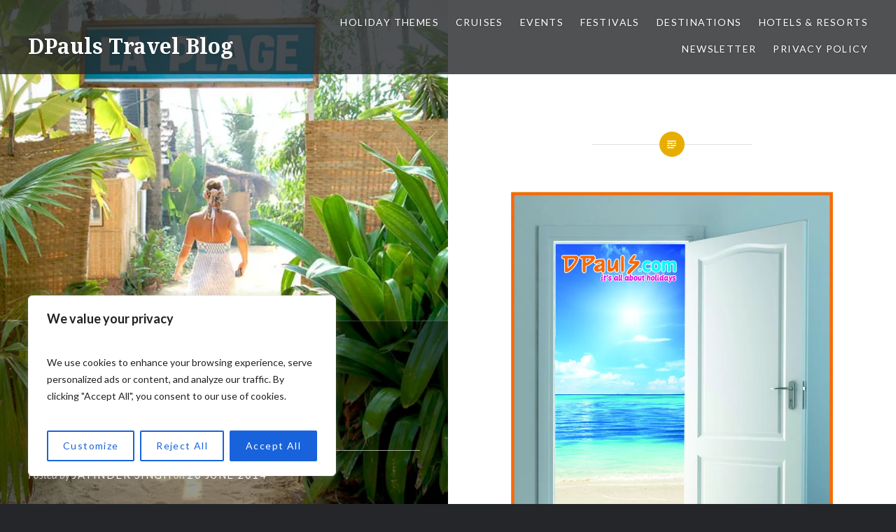

--- FILE ---
content_type: text/html; charset=UTF-8
request_url: https://dpaulstravel.in/five-things-not-to-be-missed-in-goa/
body_size: 24820
content:
<!DOCTYPE html>
<html lang="en-GB">
<head>
<meta charset="UTF-8">
<meta name="viewport" content="width=device-width, initial-scale=1">
<link rel="profile" href="https://gmpg.org/xfn/11">
<link rel="pingback" href="https://dpaulstravel.in/xmlrpc.php">

<meta name='robots' content='index, follow, max-image-preview:large, max-snippet:-1, max-video-preview:-1' />

	<!-- This site is optimized with the Yoast SEO plugin v26.7 - https://yoast.com/wordpress/plugins/seo/ -->
	<title>Five Things You Just Cannot in Goa - DPauls Travel Blog</title>
	<link rel="canonical" href="https://dpaulstravel.in/five-things-not-to-be-missed-in-goa/" />
	<meta property="og:locale" content="en_GB" />
	<meta property="og:type" content="article" />
	<meta property="og:title" content="Five Things You Just Cannot in Goa - DPauls Travel Blog" />
	<meta property="og:description" content="You never cross off from your calender once you visit the place like Goa. Everyone like  you, or me feels it an urge after visit first but becomes a tradition in second time. This very pleasing Portuguese Shangri-la on Indian soil has endless satisfying activities that though the seasoned explorers fail to make their Goan... Read More" />
	<meta property="og:url" content="http://dpaulstravel.in/five-things-not-to-be-missed-in-goa/" />
	<meta property="og:site_name" content="DPauls Travel Blog" />
	<meta property="article:publisher" content="https://www.facebook.com/dpauls.travel/" />
	<meta property="article:published_time" content="2014-06-20T06:02:56+00:00" />
	<meta property="article:modified_time" content="2018-02-26T13:08:08+00:00" />
	<meta property="og:image" content="https://i0.wp.com/dpaulstravel.in/wp-content/uploads/2014/06/LA-PLAGE-goa.jpg?fit=850%2C565" />
	<meta property="og:image:width" content="850" />
	<meta property="og:image:height" content="565" />
	<meta property="og:image:type" content="image/jpeg" />
	<meta name="author" content="Jatinder Singh" />
	<meta name="twitter:card" content="summary_large_image" />
	<meta name="twitter:creator" content="@dpauls_travel" />
	<meta name="twitter:site" content="@dpauls_travel" />
	<meta name="twitter:label1" content="Written by" />
	<meta name="twitter:data1" content="Jatinder Singh" />
	<meta name="twitter:label2" content="Estimated reading time" />
	<meta name="twitter:data2" content="2 minutes" />
	<script type="application/ld+json" class="yoast-schema-graph">{"@context":"https://schema.org","@graph":[{"@type":"Article","@id":"http://dpaulstravel.in/five-things-not-to-be-missed-in-goa/#article","isPartOf":{"@id":"http://dpaulstravel.in/five-things-not-to-be-missed-in-goa/"},"author":{"name":"Jatinder Singh","@id":"https://dpaulstravel.in/#/schema/person/f733278caeec6391a45d92ba0b5bcfd7"},"headline":"Five Things You Just Cannot in Goa","datePublished":"2014-06-20T06:02:56+00:00","dateModified":"2018-02-26T13:08:08+00:00","mainEntityOfPage":{"@id":"http://dpaulstravel.in/five-things-not-to-be-missed-in-goa/"},"wordCount":316,"commentCount":4,"publisher":{"@id":"https://dpaulstravel.in/#organization"},"image":{"@id":"http://dpaulstravel.in/five-things-not-to-be-missed-in-goa/#primaryimage"},"thumbnailUrl":"https://i0.wp.com/dpaulstravel.in/wp-content/uploads/2014/06/LA-PLAGE-goa.jpg?fit=850%2C565&ssl=1","keywords":["goa","goa trip"],"articleSection":["Goa","India"],"inLanguage":"en-GB","potentialAction":[{"@type":"CommentAction","name":"Comment","target":["http://dpaulstravel.in/five-things-not-to-be-missed-in-goa/#respond"]}]},{"@type":"WebPage","@id":"http://dpaulstravel.in/five-things-not-to-be-missed-in-goa/","url":"http://dpaulstravel.in/five-things-not-to-be-missed-in-goa/","name":"Five Things You Just Cannot in Goa - DPauls Travel Blog","isPartOf":{"@id":"https://dpaulstravel.in/#website"},"primaryImageOfPage":{"@id":"http://dpaulstravel.in/five-things-not-to-be-missed-in-goa/#primaryimage"},"image":{"@id":"http://dpaulstravel.in/five-things-not-to-be-missed-in-goa/#primaryimage"},"thumbnailUrl":"https://i0.wp.com/dpaulstravel.in/wp-content/uploads/2014/06/LA-PLAGE-goa.jpg?fit=850%2C565&ssl=1","datePublished":"2014-06-20T06:02:56+00:00","dateModified":"2018-02-26T13:08:08+00:00","breadcrumb":{"@id":"http://dpaulstravel.in/five-things-not-to-be-missed-in-goa/#breadcrumb"},"inLanguage":"en-GB","potentialAction":[{"@type":"ReadAction","target":["http://dpaulstravel.in/five-things-not-to-be-missed-in-goa/"]}]},{"@type":"ImageObject","inLanguage":"en-GB","@id":"http://dpaulstravel.in/five-things-not-to-be-missed-in-goa/#primaryimage","url":"https://i0.wp.com/dpaulstravel.in/wp-content/uploads/2014/06/LA-PLAGE-goa.jpg?fit=850%2C565&ssl=1","contentUrl":"https://i0.wp.com/dpaulstravel.in/wp-content/uploads/2014/06/LA-PLAGE-goa.jpg?fit=850%2C565&ssl=1","width":850,"height":565,"caption":"LA PLAGE goa"},{"@type":"BreadcrumbList","@id":"http://dpaulstravel.in/five-things-not-to-be-missed-in-goa/#breadcrumb","itemListElement":[{"@type":"ListItem","position":1,"name":"Home","item":"https://dpaulstravel.in/"},{"@type":"ListItem","position":2,"name":"Five Things You Just Cannot in Goa"}]},{"@type":"WebSite","@id":"https://dpaulstravel.in/#website","url":"https://dpaulstravel.in/","name":"DPauls Travel Blog","description":"Its All About Holidays","publisher":{"@id":"https://dpaulstravel.in/#organization"},"potentialAction":[{"@type":"SearchAction","target":{"@type":"EntryPoint","urlTemplate":"https://dpaulstravel.in/?s={search_term_string}"},"query-input":{"@type":"PropertyValueSpecification","valueRequired":true,"valueName":"search_term_string"}}],"inLanguage":"en-GB"},{"@type":"Organization","@id":"https://dpaulstravel.in/#organization","name":"DPauls Travel & Tours Ltd","url":"https://dpaulstravel.in/","logo":{"@type":"ImageObject","inLanguage":"en-GB","@id":"https://dpaulstravel.in/#/schema/logo/image/","url":"https://i1.wp.com/dpaulstravel.in/wp-content/uploads/2019/07/logo.png?fit=330%2C78&ssl=1","contentUrl":"https://i1.wp.com/dpaulstravel.in/wp-content/uploads/2019/07/logo.png?fit=330%2C78&ssl=1","width":330,"height":78,"caption":"DPauls Travel & Tours Ltd"},"image":{"@id":"https://dpaulstravel.in/#/schema/logo/image/"},"sameAs":["https://www.facebook.com/dpauls.travel/","https://x.com/dpauls_travel","https://www.instagram.com/dpaulstravel/","https://www.linkedin.com/in/dpauls/"]},{"@type":"Person","@id":"https://dpaulstravel.in/#/schema/person/f733278caeec6391a45d92ba0b5bcfd7","name":"Jatinder Singh","image":{"@type":"ImageObject","inLanguage":"en-GB","@id":"https://dpaulstravel.in/#/schema/person/image/","url":"https://secure.gravatar.com/avatar/6dc90bfdfe0f7878bae4a355c1a67c04610ff3d1f30f2a7d7731366cf869f55b?s=96&d=mm&r=g","contentUrl":"https://secure.gravatar.com/avatar/6dc90bfdfe0f7878bae4a355c1a67c04610ff3d1f30f2a7d7731366cf869f55b?s=96&d=mm&r=g","caption":"Jatinder Singh"},"url":"https://dpaulstravel.in/author/jatin/"}]}</script>
	<!-- / Yoast SEO plugin. -->


<link rel='dns-prefetch' href='//stats.wp.com' />
<link rel='dns-prefetch' href='//fonts.googleapis.com' />
<link rel='dns-prefetch' href='//jetpack.wordpress.com' />
<link rel='dns-prefetch' href='//s0.wp.com' />
<link rel='dns-prefetch' href='//public-api.wordpress.com' />
<link rel='dns-prefetch' href='//0.gravatar.com' />
<link rel='dns-prefetch' href='//1.gravatar.com' />
<link rel='dns-prefetch' href='//2.gravatar.com' />
<link rel='preconnect' href='//i0.wp.com' />
<link rel='preconnect' href='//c0.wp.com' />
<link rel="alternate" type="application/rss+xml" title="DPauls Travel Blog &raquo; Feed" href="https://dpaulstravel.in/feed/" />
<link rel="alternate" type="application/rss+xml" title="DPauls Travel Blog &raquo; Comments Feed" href="https://dpaulstravel.in/comments/feed/" />
<link rel="alternate" type="application/rss+xml" title="DPauls Travel Blog &raquo; Five Things You Just Cannot in Goa Comments Feed" href="https://dpaulstravel.in/five-things-not-to-be-missed-in-goa/feed/" />
<link rel="alternate" title="oEmbed (JSON)" type="application/json+oembed" href="https://dpaulstravel.in/wp-json/oembed/1.0/embed?url=https%3A%2F%2Fdpaulstravel.in%2Ffive-things-not-to-be-missed-in-goa%2F" />
<link rel="alternate" title="oEmbed (XML)" type="text/xml+oembed" href="https://dpaulstravel.in/wp-json/oembed/1.0/embed?url=https%3A%2F%2Fdpaulstravel.in%2Ffive-things-not-to-be-missed-in-goa%2F&#038;format=xml" />
<style id='wp-img-auto-sizes-contain-inline-css' type='text/css'>
img:is([sizes=auto i],[sizes^="auto," i]){contain-intrinsic-size:3000px 1500px}
/*# sourceURL=wp-img-auto-sizes-contain-inline-css */
</style>
<link rel='stylesheet' id='jetpack_related-posts-css' href='https://c0.wp.com/p/jetpack/15.4/modules/related-posts/related-posts.css' type='text/css' media='all' />
<style id='wp-emoji-styles-inline-css' type='text/css'>

	img.wp-smiley, img.emoji {
		display: inline !important;
		border: none !important;
		box-shadow: none !important;
		height: 1em !important;
		width: 1em !important;
		margin: 0 0.07em !important;
		vertical-align: -0.1em !important;
		background: none !important;
		padding: 0 !important;
	}
/*# sourceURL=wp-emoji-styles-inline-css */
</style>
<style id='wp-block-library-inline-css' type='text/css'>
:root{--wp-block-synced-color:#7a00df;--wp-block-synced-color--rgb:122,0,223;--wp-bound-block-color:var(--wp-block-synced-color);--wp-editor-canvas-background:#ddd;--wp-admin-theme-color:#007cba;--wp-admin-theme-color--rgb:0,124,186;--wp-admin-theme-color-darker-10:#006ba1;--wp-admin-theme-color-darker-10--rgb:0,107,160.5;--wp-admin-theme-color-darker-20:#005a87;--wp-admin-theme-color-darker-20--rgb:0,90,135;--wp-admin-border-width-focus:2px}@media (min-resolution:192dpi){:root{--wp-admin-border-width-focus:1.5px}}.wp-element-button{cursor:pointer}:root .has-very-light-gray-background-color{background-color:#eee}:root .has-very-dark-gray-background-color{background-color:#313131}:root .has-very-light-gray-color{color:#eee}:root .has-very-dark-gray-color{color:#313131}:root .has-vivid-green-cyan-to-vivid-cyan-blue-gradient-background{background:linear-gradient(135deg,#00d084,#0693e3)}:root .has-purple-crush-gradient-background{background:linear-gradient(135deg,#34e2e4,#4721fb 50%,#ab1dfe)}:root .has-hazy-dawn-gradient-background{background:linear-gradient(135deg,#faaca8,#dad0ec)}:root .has-subdued-olive-gradient-background{background:linear-gradient(135deg,#fafae1,#67a671)}:root .has-atomic-cream-gradient-background{background:linear-gradient(135deg,#fdd79a,#004a59)}:root .has-nightshade-gradient-background{background:linear-gradient(135deg,#330968,#31cdcf)}:root .has-midnight-gradient-background{background:linear-gradient(135deg,#020381,#2874fc)}:root{--wp--preset--font-size--normal:16px;--wp--preset--font-size--huge:42px}.has-regular-font-size{font-size:1em}.has-larger-font-size{font-size:2.625em}.has-normal-font-size{font-size:var(--wp--preset--font-size--normal)}.has-huge-font-size{font-size:var(--wp--preset--font-size--huge)}.has-text-align-center{text-align:center}.has-text-align-left{text-align:left}.has-text-align-right{text-align:right}.has-fit-text{white-space:nowrap!important}#end-resizable-editor-section{display:none}.aligncenter{clear:both}.items-justified-left{justify-content:flex-start}.items-justified-center{justify-content:center}.items-justified-right{justify-content:flex-end}.items-justified-space-between{justify-content:space-between}.screen-reader-text{border:0;clip-path:inset(50%);height:1px;margin:-1px;overflow:hidden;padding:0;position:absolute;width:1px;word-wrap:normal!important}.screen-reader-text:focus{background-color:#ddd;clip-path:none;color:#444;display:block;font-size:1em;height:auto;left:5px;line-height:normal;padding:15px 23px 14px;text-decoration:none;top:5px;width:auto;z-index:100000}html :where(.has-border-color){border-style:solid}html :where([style*=border-top-color]){border-top-style:solid}html :where([style*=border-right-color]){border-right-style:solid}html :where([style*=border-bottom-color]){border-bottom-style:solid}html :where([style*=border-left-color]){border-left-style:solid}html :where([style*=border-width]){border-style:solid}html :where([style*=border-top-width]){border-top-style:solid}html :where([style*=border-right-width]){border-right-style:solid}html :where([style*=border-bottom-width]){border-bottom-style:solid}html :where([style*=border-left-width]){border-left-style:solid}html :where(img[class*=wp-image-]){height:auto;max-width:100%}:where(figure){margin:0 0 1em}html :where(.is-position-sticky){--wp-admin--admin-bar--position-offset:var(--wp-admin--admin-bar--height,0px)}@media screen and (max-width:600px){html :where(.is-position-sticky){--wp-admin--admin-bar--position-offset:0px}}

/*# sourceURL=wp-block-library-inline-css */
</style><style id='global-styles-inline-css' type='text/css'>
:root{--wp--preset--aspect-ratio--square: 1;--wp--preset--aspect-ratio--4-3: 4/3;--wp--preset--aspect-ratio--3-4: 3/4;--wp--preset--aspect-ratio--3-2: 3/2;--wp--preset--aspect-ratio--2-3: 2/3;--wp--preset--aspect-ratio--16-9: 16/9;--wp--preset--aspect-ratio--9-16: 9/16;--wp--preset--color--black: #000000;--wp--preset--color--cyan-bluish-gray: #abb8c3;--wp--preset--color--white: #ffffff;--wp--preset--color--pale-pink: #f78da7;--wp--preset--color--vivid-red: #cf2e2e;--wp--preset--color--luminous-vivid-orange: #ff6900;--wp--preset--color--luminous-vivid-amber: #fcb900;--wp--preset--color--light-green-cyan: #7bdcb5;--wp--preset--color--vivid-green-cyan: #00d084;--wp--preset--color--pale-cyan-blue: #8ed1fc;--wp--preset--color--vivid-cyan-blue: #0693e3;--wp--preset--color--vivid-purple: #9b51e0;--wp--preset--gradient--vivid-cyan-blue-to-vivid-purple: linear-gradient(135deg,rgb(6,147,227) 0%,rgb(155,81,224) 100%);--wp--preset--gradient--light-green-cyan-to-vivid-green-cyan: linear-gradient(135deg,rgb(122,220,180) 0%,rgb(0,208,130) 100%);--wp--preset--gradient--luminous-vivid-amber-to-luminous-vivid-orange: linear-gradient(135deg,rgb(252,185,0) 0%,rgb(255,105,0) 100%);--wp--preset--gradient--luminous-vivid-orange-to-vivid-red: linear-gradient(135deg,rgb(255,105,0) 0%,rgb(207,46,46) 100%);--wp--preset--gradient--very-light-gray-to-cyan-bluish-gray: linear-gradient(135deg,rgb(238,238,238) 0%,rgb(169,184,195) 100%);--wp--preset--gradient--cool-to-warm-spectrum: linear-gradient(135deg,rgb(74,234,220) 0%,rgb(151,120,209) 20%,rgb(207,42,186) 40%,rgb(238,44,130) 60%,rgb(251,105,98) 80%,rgb(254,248,76) 100%);--wp--preset--gradient--blush-light-purple: linear-gradient(135deg,rgb(255,206,236) 0%,rgb(152,150,240) 100%);--wp--preset--gradient--blush-bordeaux: linear-gradient(135deg,rgb(254,205,165) 0%,rgb(254,45,45) 50%,rgb(107,0,62) 100%);--wp--preset--gradient--luminous-dusk: linear-gradient(135deg,rgb(255,203,112) 0%,rgb(199,81,192) 50%,rgb(65,88,208) 100%);--wp--preset--gradient--pale-ocean: linear-gradient(135deg,rgb(255,245,203) 0%,rgb(182,227,212) 50%,rgb(51,167,181) 100%);--wp--preset--gradient--electric-grass: linear-gradient(135deg,rgb(202,248,128) 0%,rgb(113,206,126) 100%);--wp--preset--gradient--midnight: linear-gradient(135deg,rgb(2,3,129) 0%,rgb(40,116,252) 100%);--wp--preset--font-size--small: 13px;--wp--preset--font-size--medium: 20px;--wp--preset--font-size--large: 36px;--wp--preset--font-size--x-large: 42px;--wp--preset--spacing--20: 0.44rem;--wp--preset--spacing--30: 0.67rem;--wp--preset--spacing--40: 1rem;--wp--preset--spacing--50: 1.5rem;--wp--preset--spacing--60: 2.25rem;--wp--preset--spacing--70: 3.38rem;--wp--preset--spacing--80: 5.06rem;--wp--preset--shadow--natural: 6px 6px 9px rgba(0, 0, 0, 0.2);--wp--preset--shadow--deep: 12px 12px 50px rgba(0, 0, 0, 0.4);--wp--preset--shadow--sharp: 6px 6px 0px rgba(0, 0, 0, 0.2);--wp--preset--shadow--outlined: 6px 6px 0px -3px rgb(255, 255, 255), 6px 6px rgb(0, 0, 0);--wp--preset--shadow--crisp: 6px 6px 0px rgb(0, 0, 0);}:where(.is-layout-flex){gap: 0.5em;}:where(.is-layout-grid){gap: 0.5em;}body .is-layout-flex{display: flex;}.is-layout-flex{flex-wrap: wrap;align-items: center;}.is-layout-flex > :is(*, div){margin: 0;}body .is-layout-grid{display: grid;}.is-layout-grid > :is(*, div){margin: 0;}:where(.wp-block-columns.is-layout-flex){gap: 2em;}:where(.wp-block-columns.is-layout-grid){gap: 2em;}:where(.wp-block-post-template.is-layout-flex){gap: 1.25em;}:where(.wp-block-post-template.is-layout-grid){gap: 1.25em;}.has-black-color{color: var(--wp--preset--color--black) !important;}.has-cyan-bluish-gray-color{color: var(--wp--preset--color--cyan-bluish-gray) !important;}.has-white-color{color: var(--wp--preset--color--white) !important;}.has-pale-pink-color{color: var(--wp--preset--color--pale-pink) !important;}.has-vivid-red-color{color: var(--wp--preset--color--vivid-red) !important;}.has-luminous-vivid-orange-color{color: var(--wp--preset--color--luminous-vivid-orange) !important;}.has-luminous-vivid-amber-color{color: var(--wp--preset--color--luminous-vivid-amber) !important;}.has-light-green-cyan-color{color: var(--wp--preset--color--light-green-cyan) !important;}.has-vivid-green-cyan-color{color: var(--wp--preset--color--vivid-green-cyan) !important;}.has-pale-cyan-blue-color{color: var(--wp--preset--color--pale-cyan-blue) !important;}.has-vivid-cyan-blue-color{color: var(--wp--preset--color--vivid-cyan-blue) !important;}.has-vivid-purple-color{color: var(--wp--preset--color--vivid-purple) !important;}.has-black-background-color{background-color: var(--wp--preset--color--black) !important;}.has-cyan-bluish-gray-background-color{background-color: var(--wp--preset--color--cyan-bluish-gray) !important;}.has-white-background-color{background-color: var(--wp--preset--color--white) !important;}.has-pale-pink-background-color{background-color: var(--wp--preset--color--pale-pink) !important;}.has-vivid-red-background-color{background-color: var(--wp--preset--color--vivid-red) !important;}.has-luminous-vivid-orange-background-color{background-color: var(--wp--preset--color--luminous-vivid-orange) !important;}.has-luminous-vivid-amber-background-color{background-color: var(--wp--preset--color--luminous-vivid-amber) !important;}.has-light-green-cyan-background-color{background-color: var(--wp--preset--color--light-green-cyan) !important;}.has-vivid-green-cyan-background-color{background-color: var(--wp--preset--color--vivid-green-cyan) !important;}.has-pale-cyan-blue-background-color{background-color: var(--wp--preset--color--pale-cyan-blue) !important;}.has-vivid-cyan-blue-background-color{background-color: var(--wp--preset--color--vivid-cyan-blue) !important;}.has-vivid-purple-background-color{background-color: var(--wp--preset--color--vivid-purple) !important;}.has-black-border-color{border-color: var(--wp--preset--color--black) !important;}.has-cyan-bluish-gray-border-color{border-color: var(--wp--preset--color--cyan-bluish-gray) !important;}.has-white-border-color{border-color: var(--wp--preset--color--white) !important;}.has-pale-pink-border-color{border-color: var(--wp--preset--color--pale-pink) !important;}.has-vivid-red-border-color{border-color: var(--wp--preset--color--vivid-red) !important;}.has-luminous-vivid-orange-border-color{border-color: var(--wp--preset--color--luminous-vivid-orange) !important;}.has-luminous-vivid-amber-border-color{border-color: var(--wp--preset--color--luminous-vivid-amber) !important;}.has-light-green-cyan-border-color{border-color: var(--wp--preset--color--light-green-cyan) !important;}.has-vivid-green-cyan-border-color{border-color: var(--wp--preset--color--vivid-green-cyan) !important;}.has-pale-cyan-blue-border-color{border-color: var(--wp--preset--color--pale-cyan-blue) !important;}.has-vivid-cyan-blue-border-color{border-color: var(--wp--preset--color--vivid-cyan-blue) !important;}.has-vivid-purple-border-color{border-color: var(--wp--preset--color--vivid-purple) !important;}.has-vivid-cyan-blue-to-vivid-purple-gradient-background{background: var(--wp--preset--gradient--vivid-cyan-blue-to-vivid-purple) !important;}.has-light-green-cyan-to-vivid-green-cyan-gradient-background{background: var(--wp--preset--gradient--light-green-cyan-to-vivid-green-cyan) !important;}.has-luminous-vivid-amber-to-luminous-vivid-orange-gradient-background{background: var(--wp--preset--gradient--luminous-vivid-amber-to-luminous-vivid-orange) !important;}.has-luminous-vivid-orange-to-vivid-red-gradient-background{background: var(--wp--preset--gradient--luminous-vivid-orange-to-vivid-red) !important;}.has-very-light-gray-to-cyan-bluish-gray-gradient-background{background: var(--wp--preset--gradient--very-light-gray-to-cyan-bluish-gray) !important;}.has-cool-to-warm-spectrum-gradient-background{background: var(--wp--preset--gradient--cool-to-warm-spectrum) !important;}.has-blush-light-purple-gradient-background{background: var(--wp--preset--gradient--blush-light-purple) !important;}.has-blush-bordeaux-gradient-background{background: var(--wp--preset--gradient--blush-bordeaux) !important;}.has-luminous-dusk-gradient-background{background: var(--wp--preset--gradient--luminous-dusk) !important;}.has-pale-ocean-gradient-background{background: var(--wp--preset--gradient--pale-ocean) !important;}.has-electric-grass-gradient-background{background: var(--wp--preset--gradient--electric-grass) !important;}.has-midnight-gradient-background{background: var(--wp--preset--gradient--midnight) !important;}.has-small-font-size{font-size: var(--wp--preset--font-size--small) !important;}.has-medium-font-size{font-size: var(--wp--preset--font-size--medium) !important;}.has-large-font-size{font-size: var(--wp--preset--font-size--large) !important;}.has-x-large-font-size{font-size: var(--wp--preset--font-size--x-large) !important;}
/*# sourceURL=global-styles-inline-css */
</style>

<style id='classic-theme-styles-inline-css' type='text/css'>
/*! This file is auto-generated */
.wp-block-button__link{color:#fff;background-color:#32373c;border-radius:9999px;box-shadow:none;text-decoration:none;padding:calc(.667em + 2px) calc(1.333em + 2px);font-size:1.125em}.wp-block-file__button{background:#32373c;color:#fff;text-decoration:none}
/*# sourceURL=/wp-includes/css/classic-themes.min.css */
</style>
<link rel='stylesheet' id='genericons-css' href='https://c0.wp.com/p/jetpack/15.4/_inc/genericons/genericons/genericons.css' type='text/css' media='all' />
<link rel='stylesheet' id='dyad-fonts-css' href='https://fonts.googleapis.com/css?family=Lato%3A400%2C400italic%2C700%2C700italic%7CNoto+Serif%3A400%2C400italic%2C700%2C700italic&#038;subset=latin%2Clatin-ext' type='text/css' media='all' />
<link rel='stylesheet' id='dyad-style-css' href='https://dpaulstravel.in/wp-content/themes/dyad/style.css?ver=6.9' type='text/css' media='all' />
<link rel='stylesheet' id='newsletter-css' href='https://dpaulstravel.in/wp-content/plugins/newsletter/style.css?ver=9.1.0' type='text/css' media='all' />
<link rel='stylesheet' id='jetpack-swiper-library-css' href='https://c0.wp.com/p/jetpack/15.4/_inc/blocks/swiper.css' type='text/css' media='all' />
<link rel='stylesheet' id='jetpack-carousel-css' href='https://c0.wp.com/p/jetpack/15.4/modules/carousel/jetpack-carousel.css' type='text/css' media='all' />
<link rel='stylesheet' id='sharedaddy-css' href='https://c0.wp.com/p/jetpack/15.4/modules/sharedaddy/sharing.css' type='text/css' media='all' />
<link rel='stylesheet' id='social-logos-css' href='https://c0.wp.com/p/jetpack/15.4/_inc/social-logos/social-logos.min.css' type='text/css' media='all' />
<script type="text/javascript" id="jetpack_related-posts-js-extra">
/* <![CDATA[ */
var related_posts_js_options = {"post_heading":"h4"};
//# sourceURL=jetpack_related-posts-js-extra
/* ]]> */
</script>
<script type="text/javascript" src="https://c0.wp.com/p/jetpack/15.4/_inc/build/related-posts/related-posts.min.js" id="jetpack_related-posts-js"></script>
<script type="text/javascript" id="cookie-law-info-js-extra">
/* <![CDATA[ */
var _ckyConfig = {"_ipData":[],"_assetsURL":"https://dpaulstravel.in/wp-content/plugins/cookie-law-info/lite/frontend/images/","_publicURL":"https://dpaulstravel.in","_expiry":"365","_categories":[{"name":"Necessary","slug":"necessary","isNecessary":true,"ccpaDoNotSell":true,"cookies":[],"active":true,"defaultConsent":{"gdpr":true,"ccpa":true}},{"name":"Functional","slug":"functional","isNecessary":false,"ccpaDoNotSell":true,"cookies":[],"active":true,"defaultConsent":{"gdpr":false,"ccpa":false}},{"name":"Analytics","slug":"analytics","isNecessary":false,"ccpaDoNotSell":true,"cookies":[],"active":true,"defaultConsent":{"gdpr":false,"ccpa":false}},{"name":"Performance","slug":"performance","isNecessary":false,"ccpaDoNotSell":true,"cookies":[],"active":true,"defaultConsent":{"gdpr":false,"ccpa":false}},{"name":"Advertisement","slug":"advertisement","isNecessary":false,"ccpaDoNotSell":true,"cookies":[],"active":true,"defaultConsent":{"gdpr":false,"ccpa":false}}],"_activeLaw":"gdpr","_rootDomain":"","_block":"1","_showBanner":"1","_bannerConfig":{"settings":{"type":"box","preferenceCenterType":"popup","position":"bottom-left","applicableLaw":"gdpr"},"behaviours":{"reloadBannerOnAccept":true,"loadAnalyticsByDefault":false,"animations":{"onLoad":"animate","onHide":"sticky"}},"config":{"revisitConsent":{"status":true,"tag":"revisit-consent","position":"bottom-left","meta":{"url":"#"},"styles":{"background-color":"#0056A7"},"elements":{"title":{"type":"text","tag":"revisit-consent-title","status":true,"styles":{"color":"#0056a7"}}}},"preferenceCenter":{"toggle":{"status":true,"tag":"detail-category-toggle","type":"toggle","states":{"active":{"styles":{"background-color":"#1863DC"}},"inactive":{"styles":{"background-color":"#D0D5D2"}}}}},"categoryPreview":{"status":false,"toggle":{"status":true,"tag":"detail-category-preview-toggle","type":"toggle","states":{"active":{"styles":{"background-color":"#1863DC"}},"inactive":{"styles":{"background-color":"#D0D5D2"}}}}},"videoPlaceholder":{"status":true,"styles":{"background-color":"#000000","border-color":"#000000","color":"#ffffff"}},"readMore":{"status":false,"tag":"readmore-button","type":"link","meta":{"noFollow":true,"newTab":true},"styles":{"color":"#1863DC","background-color":"transparent","border-color":"transparent"}},"showMore":{"status":true,"tag":"show-desc-button","type":"button","styles":{"color":"#1863DC"}},"showLess":{"status":true,"tag":"hide-desc-button","type":"button","styles":{"color":"#1863DC"}},"alwaysActive":{"status":true,"tag":"always-active","styles":{"color":"#008000"}},"manualLinks":{"status":true,"tag":"manual-links","type":"link","styles":{"color":"#1863DC"}},"auditTable":{"status":true},"optOption":{"status":true,"toggle":{"status":true,"tag":"optout-option-toggle","type":"toggle","states":{"active":{"styles":{"background-color":"#1863dc"}},"inactive":{"styles":{"background-color":"#FFFFFF"}}}}}}},"_version":"3.3.9.1","_logConsent":"1","_tags":[{"tag":"accept-button","styles":{"color":"#FFFFFF","background-color":"#1863DC","border-color":"#1863DC"}},{"tag":"reject-button","styles":{"color":"#1863DC","background-color":"transparent","border-color":"#1863DC"}},{"tag":"settings-button","styles":{"color":"#1863DC","background-color":"transparent","border-color":"#1863DC"}},{"tag":"readmore-button","styles":{"color":"#1863DC","background-color":"transparent","border-color":"transparent"}},{"tag":"donotsell-button","styles":{"color":"#1863DC","background-color":"transparent","border-color":"transparent"}},{"tag":"show-desc-button","styles":{"color":"#1863DC"}},{"tag":"hide-desc-button","styles":{"color":"#1863DC"}},{"tag":"cky-always-active","styles":[]},{"tag":"cky-link","styles":[]},{"tag":"accept-button","styles":{"color":"#FFFFFF","background-color":"#1863DC","border-color":"#1863DC"}},{"tag":"revisit-consent","styles":{"background-color":"#0056A7"}}],"_shortCodes":[{"key":"cky_readmore","content":"\u003Ca href=\"#\" class=\"cky-policy\" aria-label=\"Cookie Policy\" target=\"_blank\" rel=\"noopener\" data-cky-tag=\"readmore-button\"\u003ECookie Policy\u003C/a\u003E","tag":"readmore-button","status":false,"attributes":{"rel":"nofollow","target":"_blank"}},{"key":"cky_show_desc","content":"\u003Cbutton class=\"cky-show-desc-btn\" data-cky-tag=\"show-desc-button\" aria-label=\"Show more\"\u003EShow more\u003C/button\u003E","tag":"show-desc-button","status":true,"attributes":[]},{"key":"cky_hide_desc","content":"\u003Cbutton class=\"cky-show-desc-btn\" data-cky-tag=\"hide-desc-button\" aria-label=\"Show less\"\u003EShow less\u003C/button\u003E","tag":"hide-desc-button","status":true,"attributes":[]},{"key":"cky_optout_show_desc","content":"[cky_optout_show_desc]","tag":"optout-show-desc-button","status":true,"attributes":[]},{"key":"cky_optout_hide_desc","content":"[cky_optout_hide_desc]","tag":"optout-hide-desc-button","status":true,"attributes":[]},{"key":"cky_category_toggle_label","content":"[cky_{{status}}_category_label] [cky_preference_{{category_slug}}_title]","tag":"","status":true,"attributes":[]},{"key":"cky_enable_category_label","content":"Enable","tag":"","status":true,"attributes":[]},{"key":"cky_disable_category_label","content":"Disable","tag":"","status":true,"attributes":[]},{"key":"cky_video_placeholder","content":"\u003Cdiv class=\"video-placeholder-normal\" data-cky-tag=\"video-placeholder\" id=\"[UNIQUEID]\"\u003E\u003Cp class=\"video-placeholder-text-normal\" data-cky-tag=\"placeholder-title\"\u003EPlease accept cookies to access this content\u003C/p\u003E\u003C/div\u003E","tag":"","status":true,"attributes":[]},{"key":"cky_enable_optout_label","content":"Enable","tag":"","status":true,"attributes":[]},{"key":"cky_disable_optout_label","content":"Disable","tag":"","status":true,"attributes":[]},{"key":"cky_optout_toggle_label","content":"[cky_{{status}}_optout_label] [cky_optout_option_title]","tag":"","status":true,"attributes":[]},{"key":"cky_optout_option_title","content":"Do Not Sell or Share My Personal Information","tag":"","status":true,"attributes":[]},{"key":"cky_optout_close_label","content":"Close","tag":"","status":true,"attributes":[]},{"key":"cky_preference_close_label","content":"Close","tag":"","status":true,"attributes":[]}],"_rtl":"","_language":"en","_providersToBlock":[]};
var _ckyStyles = {"css":".cky-overlay{background: #000000; opacity: 0.4; position: fixed; top: 0; left: 0; width: 100%; height: 100%; z-index: 99999999;}.cky-hide{display: none;}.cky-btn-revisit-wrapper{display: flex; align-items: center; justify-content: center; background: #0056a7; width: 45px; height: 45px; border-radius: 50%; position: fixed; z-index: 999999; cursor: pointer;}.cky-revisit-bottom-left{bottom: 15px; left: 15px;}.cky-revisit-bottom-right{bottom: 15px; right: 15px;}.cky-btn-revisit-wrapper .cky-btn-revisit{display: flex; align-items: center; justify-content: center; background: none; border: none; cursor: pointer; position: relative; margin: 0; padding: 0;}.cky-btn-revisit-wrapper .cky-btn-revisit img{max-width: fit-content; margin: 0; height: 30px; width: 30px;}.cky-revisit-bottom-left:hover::before{content: attr(data-tooltip); position: absolute; background: #4e4b66; color: #ffffff; left: calc(100% + 7px); font-size: 12px; line-height: 16px; width: max-content; padding: 4px 8px; border-radius: 4px;}.cky-revisit-bottom-left:hover::after{position: absolute; content: \"\"; border: 5px solid transparent; left: calc(100% + 2px); border-left-width: 0; border-right-color: #4e4b66;}.cky-revisit-bottom-right:hover::before{content: attr(data-tooltip); position: absolute; background: #4e4b66; color: #ffffff; right: calc(100% + 7px); font-size: 12px; line-height: 16px; width: max-content; padding: 4px 8px; border-radius: 4px;}.cky-revisit-bottom-right:hover::after{position: absolute; content: \"\"; border: 5px solid transparent; right: calc(100% + 2px); border-right-width: 0; border-left-color: #4e4b66;}.cky-revisit-hide{display: none;}.cky-consent-container{position: fixed; width: 440px; box-sizing: border-box; z-index: 9999999; border-radius: 6px;}.cky-consent-container .cky-consent-bar{background: #ffffff; border: 1px solid; padding: 20px 26px; box-shadow: 0 -1px 10px 0 #acabab4d; border-radius: 6px;}.cky-box-bottom-left{bottom: 40px; left: 40px;}.cky-box-bottom-right{bottom: 40px; right: 40px;}.cky-box-top-left{top: 40px; left: 40px;}.cky-box-top-right{top: 40px; right: 40px;}.cky-custom-brand-logo-wrapper .cky-custom-brand-logo{width: 100px; height: auto; margin: 0 0 12px 0;}.cky-notice .cky-title{color: #212121; font-weight: 700; font-size: 18px; line-height: 24px; margin: 0 0 12px 0;}.cky-notice-des *,.cky-preference-content-wrapper *,.cky-accordion-header-des *,.cky-gpc-wrapper .cky-gpc-desc *{font-size: 14px;}.cky-notice-des{color: #212121; font-size: 14px; line-height: 24px; font-weight: 400;}.cky-notice-des img{height: 25px; width: 25px;}.cky-consent-bar .cky-notice-des p,.cky-gpc-wrapper .cky-gpc-desc p,.cky-preference-body-wrapper .cky-preference-content-wrapper p,.cky-accordion-header-wrapper .cky-accordion-header-des p,.cky-cookie-des-table li div:last-child p{color: inherit; margin-top: 0; overflow-wrap: break-word;}.cky-notice-des P:last-child,.cky-preference-content-wrapper p:last-child,.cky-cookie-des-table li div:last-child p:last-child,.cky-gpc-wrapper .cky-gpc-desc p:last-child{margin-bottom: 0;}.cky-notice-des a.cky-policy,.cky-notice-des button.cky-policy{font-size: 14px; color: #1863dc; white-space: nowrap; cursor: pointer; background: transparent; border: 1px solid; text-decoration: underline;}.cky-notice-des button.cky-policy{padding: 0;}.cky-notice-des a.cky-policy:focus-visible,.cky-notice-des button.cky-policy:focus-visible,.cky-preference-content-wrapper .cky-show-desc-btn:focus-visible,.cky-accordion-header .cky-accordion-btn:focus-visible,.cky-preference-header .cky-btn-close:focus-visible,.cky-switch input[type=\"checkbox\"]:focus-visible,.cky-footer-wrapper a:focus-visible,.cky-btn:focus-visible{outline: 2px solid #1863dc; outline-offset: 2px;}.cky-btn:focus:not(:focus-visible),.cky-accordion-header .cky-accordion-btn:focus:not(:focus-visible),.cky-preference-content-wrapper .cky-show-desc-btn:focus:not(:focus-visible),.cky-btn-revisit-wrapper .cky-btn-revisit:focus:not(:focus-visible),.cky-preference-header .cky-btn-close:focus:not(:focus-visible),.cky-consent-bar .cky-banner-btn-close:focus:not(:focus-visible){outline: 0;}button.cky-show-desc-btn:not(:hover):not(:active){color: #1863dc; background: transparent;}button.cky-accordion-btn:not(:hover):not(:active),button.cky-banner-btn-close:not(:hover):not(:active),button.cky-btn-revisit:not(:hover):not(:active),button.cky-btn-close:not(:hover):not(:active){background: transparent;}.cky-consent-bar button:hover,.cky-modal.cky-modal-open button:hover,.cky-consent-bar button:focus,.cky-modal.cky-modal-open button:focus{text-decoration: none;}.cky-notice-btn-wrapper{display: flex; justify-content: flex-start; align-items: center; flex-wrap: wrap; margin-top: 16px;}.cky-notice-btn-wrapper .cky-btn{text-shadow: none; box-shadow: none;}.cky-btn{flex: auto; max-width: 100%; font-size: 14px; font-family: inherit; line-height: 24px; padding: 8px; font-weight: 500; margin: 0 8px 0 0; border-radius: 2px; cursor: pointer; text-align: center; text-transform: none; min-height: 0;}.cky-btn:hover{opacity: 0.8;}.cky-btn-customize{color: #1863dc; background: transparent; border: 2px solid #1863dc;}.cky-btn-reject{color: #1863dc; background: transparent; border: 2px solid #1863dc;}.cky-btn-accept{background: #1863dc; color: #ffffff; border: 2px solid #1863dc;}.cky-btn:last-child{margin-right: 0;}@media (max-width: 576px){.cky-box-bottom-left{bottom: 0; left: 0;}.cky-box-bottom-right{bottom: 0; right: 0;}.cky-box-top-left{top: 0; left: 0;}.cky-box-top-right{top: 0; right: 0;}}@media (max-width: 440px){.cky-box-bottom-left, .cky-box-bottom-right, .cky-box-top-left, .cky-box-top-right{width: 100%; max-width: 100%;}.cky-consent-container .cky-consent-bar{padding: 20px 0;}.cky-custom-brand-logo-wrapper, .cky-notice .cky-title, .cky-notice-des, .cky-notice-btn-wrapper{padding: 0 24px;}.cky-notice-des{max-height: 40vh; overflow-y: scroll;}.cky-notice-btn-wrapper{flex-direction: column; margin-top: 0;}.cky-btn{width: 100%; margin: 10px 0 0 0;}.cky-notice-btn-wrapper .cky-btn-customize{order: 2;}.cky-notice-btn-wrapper .cky-btn-reject{order: 3;}.cky-notice-btn-wrapper .cky-btn-accept{order: 1; margin-top: 16px;}}@media (max-width: 352px){.cky-notice .cky-title{font-size: 16px;}.cky-notice-des *{font-size: 12px;}.cky-notice-des, .cky-btn{font-size: 12px;}}.cky-modal.cky-modal-open{display: flex; visibility: visible; -webkit-transform: translate(-50%, -50%); -moz-transform: translate(-50%, -50%); -ms-transform: translate(-50%, -50%); -o-transform: translate(-50%, -50%); transform: translate(-50%, -50%); top: 50%; left: 50%; transition: all 1s ease;}.cky-modal{box-shadow: 0 32px 68px rgba(0, 0, 0, 0.3); margin: 0 auto; position: fixed; max-width: 100%; background: #ffffff; top: 50%; box-sizing: border-box; border-radius: 6px; z-index: 999999999; color: #212121; -webkit-transform: translate(-50%, 100%); -moz-transform: translate(-50%, 100%); -ms-transform: translate(-50%, 100%); -o-transform: translate(-50%, 100%); transform: translate(-50%, 100%); visibility: hidden; transition: all 0s ease;}.cky-preference-center{max-height: 79vh; overflow: hidden; width: 845px; overflow: hidden; flex: 1 1 0; display: flex; flex-direction: column; border-radius: 6px;}.cky-preference-header{display: flex; align-items: center; justify-content: space-between; padding: 22px 24px; border-bottom: 1px solid;}.cky-preference-header .cky-preference-title{font-size: 18px; font-weight: 700; line-height: 24px;}.cky-preference-header .cky-btn-close{margin: 0; cursor: pointer; vertical-align: middle; padding: 0; background: none; border: none; width: auto; height: auto; min-height: 0; line-height: 0; text-shadow: none; box-shadow: none;}.cky-preference-header .cky-btn-close img{margin: 0; height: 10px; width: 10px;}.cky-preference-body-wrapper{padding: 0 24px; flex: 1; overflow: auto; box-sizing: border-box;}.cky-preference-content-wrapper,.cky-gpc-wrapper .cky-gpc-desc{font-size: 14px; line-height: 24px; font-weight: 400; padding: 12px 0;}.cky-preference-content-wrapper{border-bottom: 1px solid;}.cky-preference-content-wrapper img{height: 25px; width: 25px;}.cky-preference-content-wrapper .cky-show-desc-btn{font-size: 14px; font-family: inherit; color: #1863dc; text-decoration: none; line-height: 24px; padding: 0; margin: 0; white-space: nowrap; cursor: pointer; background: transparent; border-color: transparent; text-transform: none; min-height: 0; text-shadow: none; box-shadow: none;}.cky-accordion-wrapper{margin-bottom: 10px;}.cky-accordion{border-bottom: 1px solid;}.cky-accordion:last-child{border-bottom: none;}.cky-accordion .cky-accordion-item{display: flex; margin-top: 10px;}.cky-accordion .cky-accordion-body{display: none;}.cky-accordion.cky-accordion-active .cky-accordion-body{display: block; padding: 0 22px; margin-bottom: 16px;}.cky-accordion-header-wrapper{cursor: pointer; width: 100%;}.cky-accordion-item .cky-accordion-header{display: flex; justify-content: space-between; align-items: center;}.cky-accordion-header .cky-accordion-btn{font-size: 16px; font-family: inherit; color: #212121; line-height: 24px; background: none; border: none; font-weight: 700; padding: 0; margin: 0; cursor: pointer; text-transform: none; min-height: 0; text-shadow: none; box-shadow: none;}.cky-accordion-header .cky-always-active{color: #008000; font-weight: 600; line-height: 24px; font-size: 14px;}.cky-accordion-header-des{font-size: 14px; line-height: 24px; margin: 10px 0 16px 0;}.cky-accordion-chevron{margin-right: 22px; position: relative; cursor: pointer;}.cky-accordion-chevron-hide{display: none;}.cky-accordion .cky-accordion-chevron i::before{content: \"\"; position: absolute; border-right: 1.4px solid; border-bottom: 1.4px solid; border-color: inherit; height: 6px; width: 6px; -webkit-transform: rotate(-45deg); -moz-transform: rotate(-45deg); -ms-transform: rotate(-45deg); -o-transform: rotate(-45deg); transform: rotate(-45deg); transition: all 0.2s ease-in-out; top: 8px;}.cky-accordion.cky-accordion-active .cky-accordion-chevron i::before{-webkit-transform: rotate(45deg); -moz-transform: rotate(45deg); -ms-transform: rotate(45deg); -o-transform: rotate(45deg); transform: rotate(45deg);}.cky-audit-table{background: #f4f4f4; border-radius: 6px;}.cky-audit-table .cky-empty-cookies-text{color: inherit; font-size: 12px; line-height: 24px; margin: 0; padding: 10px;}.cky-audit-table .cky-cookie-des-table{font-size: 12px; line-height: 24px; font-weight: normal; padding: 15px 10px; border-bottom: 1px solid; border-bottom-color: inherit; margin: 0;}.cky-audit-table .cky-cookie-des-table:last-child{border-bottom: none;}.cky-audit-table .cky-cookie-des-table li{list-style-type: none; display: flex; padding: 3px 0;}.cky-audit-table .cky-cookie-des-table li:first-child{padding-top: 0;}.cky-cookie-des-table li div:first-child{width: 100px; font-weight: 600; word-break: break-word; word-wrap: break-word;}.cky-cookie-des-table li div:last-child{flex: 1; word-break: break-word; word-wrap: break-word; margin-left: 8px;}.cky-footer-shadow{display: block; width: 100%; height: 40px; background: linear-gradient(180deg, rgba(255, 255, 255, 0) 0%, #ffffff 100%); position: absolute; bottom: calc(100% - 1px);}.cky-footer-wrapper{position: relative;}.cky-prefrence-btn-wrapper{display: flex; flex-wrap: wrap; align-items: center; justify-content: center; padding: 22px 24px; border-top: 1px solid;}.cky-prefrence-btn-wrapper .cky-btn{flex: auto; max-width: 100%; text-shadow: none; box-shadow: none;}.cky-btn-preferences{color: #1863dc; background: transparent; border: 2px solid #1863dc;}.cky-preference-header,.cky-preference-body-wrapper,.cky-preference-content-wrapper,.cky-accordion-wrapper,.cky-accordion,.cky-accordion-wrapper,.cky-footer-wrapper,.cky-prefrence-btn-wrapper{border-color: inherit;}@media (max-width: 845px){.cky-modal{max-width: calc(100% - 16px);}}@media (max-width: 576px){.cky-modal{max-width: 100%;}.cky-preference-center{max-height: 100vh;}.cky-prefrence-btn-wrapper{flex-direction: column;}.cky-accordion.cky-accordion-active .cky-accordion-body{padding-right: 0;}.cky-prefrence-btn-wrapper .cky-btn{width: 100%; margin: 10px 0 0 0;}.cky-prefrence-btn-wrapper .cky-btn-reject{order: 3;}.cky-prefrence-btn-wrapper .cky-btn-accept{order: 1; margin-top: 0;}.cky-prefrence-btn-wrapper .cky-btn-preferences{order: 2;}}@media (max-width: 425px){.cky-accordion-chevron{margin-right: 15px;}.cky-notice-btn-wrapper{margin-top: 0;}.cky-accordion.cky-accordion-active .cky-accordion-body{padding: 0 15px;}}@media (max-width: 352px){.cky-preference-header .cky-preference-title{font-size: 16px;}.cky-preference-header{padding: 16px 24px;}.cky-preference-content-wrapper *, .cky-accordion-header-des *{font-size: 12px;}.cky-preference-content-wrapper, .cky-preference-content-wrapper .cky-show-more, .cky-accordion-header .cky-always-active, .cky-accordion-header-des, .cky-preference-content-wrapper .cky-show-desc-btn, .cky-notice-des a.cky-policy{font-size: 12px;}.cky-accordion-header .cky-accordion-btn{font-size: 14px;}}.cky-switch{display: flex;}.cky-switch input[type=\"checkbox\"]{position: relative; width: 44px; height: 24px; margin: 0; background: #d0d5d2; -webkit-appearance: none; border-radius: 50px; cursor: pointer; outline: 0; border: none; top: 0;}.cky-switch input[type=\"checkbox\"]:checked{background: #1863dc;}.cky-switch input[type=\"checkbox\"]:before{position: absolute; content: \"\"; height: 20px; width: 20px; left: 2px; bottom: 2px; border-radius: 50%; background-color: white; -webkit-transition: 0.4s; transition: 0.4s; margin: 0;}.cky-switch input[type=\"checkbox\"]:after{display: none;}.cky-switch input[type=\"checkbox\"]:checked:before{-webkit-transform: translateX(20px); -ms-transform: translateX(20px); transform: translateX(20px);}@media (max-width: 425px){.cky-switch input[type=\"checkbox\"]{width: 38px; height: 21px;}.cky-switch input[type=\"checkbox\"]:before{height: 17px; width: 17px;}.cky-switch input[type=\"checkbox\"]:checked:before{-webkit-transform: translateX(17px); -ms-transform: translateX(17px); transform: translateX(17px);}}.cky-consent-bar .cky-banner-btn-close{position: absolute; right: 9px; top: 5px; background: none; border: none; cursor: pointer; padding: 0; margin: 0; min-height: 0; line-height: 0; height: auto; width: auto; text-shadow: none; box-shadow: none;}.cky-consent-bar .cky-banner-btn-close img{height: 9px; width: 9px; margin: 0;}.cky-notice-group{font-size: 14px; line-height: 24px; font-weight: 400; color: #212121;}.cky-notice-btn-wrapper .cky-btn-do-not-sell{font-size: 14px; line-height: 24px; padding: 6px 0; margin: 0; font-weight: 500; background: none; border-radius: 2px; border: none; cursor: pointer; text-align: left; color: #1863dc; background: transparent; border-color: transparent; box-shadow: none; text-shadow: none;}.cky-consent-bar .cky-banner-btn-close:focus-visible,.cky-notice-btn-wrapper .cky-btn-do-not-sell:focus-visible,.cky-opt-out-btn-wrapper .cky-btn:focus-visible,.cky-opt-out-checkbox-wrapper input[type=\"checkbox\"].cky-opt-out-checkbox:focus-visible{outline: 2px solid #1863dc; outline-offset: 2px;}@media (max-width: 440px){.cky-consent-container{width: 100%;}}@media (max-width: 352px){.cky-notice-des a.cky-policy, .cky-notice-btn-wrapper .cky-btn-do-not-sell{font-size: 12px;}}.cky-opt-out-wrapper{padding: 12px 0;}.cky-opt-out-wrapper .cky-opt-out-checkbox-wrapper{display: flex; align-items: center;}.cky-opt-out-checkbox-wrapper .cky-opt-out-checkbox-label{font-size: 16px; font-weight: 700; line-height: 24px; margin: 0 0 0 12px; cursor: pointer;}.cky-opt-out-checkbox-wrapper input[type=\"checkbox\"].cky-opt-out-checkbox{background-color: #ffffff; border: 1px solid black; width: 20px; height: 18.5px; margin: 0; -webkit-appearance: none; position: relative; display: flex; align-items: center; justify-content: center; border-radius: 2px; cursor: pointer;}.cky-opt-out-checkbox-wrapper input[type=\"checkbox\"].cky-opt-out-checkbox:checked{background-color: #1863dc; border: none;}.cky-opt-out-checkbox-wrapper input[type=\"checkbox\"].cky-opt-out-checkbox:checked::after{left: 6px; bottom: 4px; width: 7px; height: 13px; border: solid #ffffff; border-width: 0 3px 3px 0; border-radius: 2px; -webkit-transform: rotate(45deg); -ms-transform: rotate(45deg); transform: rotate(45deg); content: \"\"; position: absolute; box-sizing: border-box;}.cky-opt-out-checkbox-wrapper.cky-disabled .cky-opt-out-checkbox-label,.cky-opt-out-checkbox-wrapper.cky-disabled input[type=\"checkbox\"].cky-opt-out-checkbox{cursor: no-drop;}.cky-gpc-wrapper{margin: 0 0 0 32px;}.cky-footer-wrapper .cky-opt-out-btn-wrapper{display: flex; flex-wrap: wrap; align-items: center; justify-content: center; padding: 22px 24px;}.cky-opt-out-btn-wrapper .cky-btn{flex: auto; max-width: 100%; text-shadow: none; box-shadow: none;}.cky-opt-out-btn-wrapper .cky-btn-cancel{border: 1px solid #dedfe0; background: transparent; color: #858585;}.cky-opt-out-btn-wrapper .cky-btn-confirm{background: #1863dc; color: #ffffff; border: 1px solid #1863dc;}@media (max-width: 352px){.cky-opt-out-checkbox-wrapper .cky-opt-out-checkbox-label{font-size: 14px;}.cky-gpc-wrapper .cky-gpc-desc, .cky-gpc-wrapper .cky-gpc-desc *{font-size: 12px;}.cky-opt-out-checkbox-wrapper input[type=\"checkbox\"].cky-opt-out-checkbox{width: 16px; height: 16px;}.cky-opt-out-checkbox-wrapper input[type=\"checkbox\"].cky-opt-out-checkbox:checked::after{left: 5px; bottom: 4px; width: 3px; height: 9px;}.cky-gpc-wrapper{margin: 0 0 0 28px;}}.video-placeholder-youtube{background-size: 100% 100%; background-position: center; background-repeat: no-repeat; background-color: #b2b0b059; position: relative; display: flex; align-items: center; justify-content: center; max-width: 100%;}.video-placeholder-text-youtube{text-align: center; align-items: center; padding: 10px 16px; background-color: #000000cc; color: #ffffff; border: 1px solid; border-radius: 2px; cursor: pointer;}.video-placeholder-normal{background-image: url(\"/wp-content/plugins/cookie-law-info/lite/frontend/images/placeholder.svg\"); background-size: 80px; background-position: center; background-repeat: no-repeat; background-color: #b2b0b059; position: relative; display: flex; align-items: flex-end; justify-content: center; max-width: 100%;}.video-placeholder-text-normal{align-items: center; padding: 10px 16px; text-align: center; border: 1px solid; border-radius: 2px; cursor: pointer;}.cky-rtl{direction: rtl; text-align: right;}.cky-rtl .cky-banner-btn-close{left: 9px; right: auto;}.cky-rtl .cky-notice-btn-wrapper .cky-btn:last-child{margin-right: 8px;}.cky-rtl .cky-notice-btn-wrapper .cky-btn:first-child{margin-right: 0;}.cky-rtl .cky-notice-btn-wrapper{margin-left: 0; margin-right: 15px;}.cky-rtl .cky-prefrence-btn-wrapper .cky-btn{margin-right: 8px;}.cky-rtl .cky-prefrence-btn-wrapper .cky-btn:first-child{margin-right: 0;}.cky-rtl .cky-accordion .cky-accordion-chevron i::before{border: none; border-left: 1.4px solid; border-top: 1.4px solid; left: 12px;}.cky-rtl .cky-accordion.cky-accordion-active .cky-accordion-chevron i::before{-webkit-transform: rotate(-135deg); -moz-transform: rotate(-135deg); -ms-transform: rotate(-135deg); -o-transform: rotate(-135deg); transform: rotate(-135deg);}@media (max-width: 768px){.cky-rtl .cky-notice-btn-wrapper{margin-right: 0;}}@media (max-width: 576px){.cky-rtl .cky-notice-btn-wrapper .cky-btn:last-child{margin-right: 0;}.cky-rtl .cky-prefrence-btn-wrapper .cky-btn{margin-right: 0;}.cky-rtl .cky-accordion.cky-accordion-active .cky-accordion-body{padding: 0 22px 0 0;}}@media (max-width: 425px){.cky-rtl .cky-accordion.cky-accordion-active .cky-accordion-body{padding: 0 15px 0 0;}}.cky-rtl .cky-opt-out-btn-wrapper .cky-btn{margin-right: 12px;}.cky-rtl .cky-opt-out-btn-wrapper .cky-btn:first-child{margin-right: 0;}.cky-rtl .cky-opt-out-checkbox-wrapper .cky-opt-out-checkbox-label{margin: 0 12px 0 0;}"};
//# sourceURL=cookie-law-info-js-extra
/* ]]> */
</script>
<script type="text/javascript" src="https://dpaulstravel.in/wp-content/plugins/cookie-law-info/lite/frontend/js/script.min.js?ver=3.3.9.1" id="cookie-law-info-js"></script>
<script type="text/javascript" src="https://c0.wp.com/c/6.9/wp-includes/js/jquery/jquery.min.js" id="jquery-core-js"></script>
<script type="text/javascript" src="https://c0.wp.com/c/6.9/wp-includes/js/jquery/jquery-migrate.min.js" id="jquery-migrate-js"></script>
<link rel="https://api.w.org/" href="https://dpaulstravel.in/wp-json/" /><link rel="alternate" title="JSON" type="application/json" href="https://dpaulstravel.in/wp-json/wp/v2/posts/873" /><link rel="EditURI" type="application/rsd+xml" title="RSD" href="https://dpaulstravel.in/xmlrpc.php?rsd" />
<meta name="generator" content="WordPress 6.9" />
<link rel='shortlink' href='https://wp.me/p9DZwO-e5' />
<style id="cky-style-inline">[data-cky-tag]{visibility:hidden;}</style><!-- Google Tag Manager -->
<script>(function(w,d,s,l,i){w[l]=w[l]||[];w[l].push({'gtm.start':
new Date().getTime(),event:'gtm.js'});var f=d.getElementsByTagName(s)[0],
j=d.createElement(s),dl=l!='dataLayer'?'&l='+l:'';j.async=true;j.src=
'https://www.googletagmanager.com/gtm.js?id='+i+dl;f.parentNode.insertBefore(j,f);
})(window,document,'script','dataLayer','GTM-KX97DRW');</script>
<!-- End Google Tag Manager -->	<style>img#wpstats{display:none}</style>
		<link rel="icon" href="https://i0.wp.com/dpaulstravel.in/wp-content/uploads/2018/02/cropped-favicon.png?fit=32%2C32&#038;ssl=1" sizes="32x32" />
<link rel="icon" href="https://i0.wp.com/dpaulstravel.in/wp-content/uploads/2018/02/cropped-favicon.png?fit=192%2C192&#038;ssl=1" sizes="192x192" />
<link rel="apple-touch-icon" href="https://i0.wp.com/dpaulstravel.in/wp-content/uploads/2018/02/cropped-favicon.png?fit=180%2C180&#038;ssl=1" />
<meta name="msapplication-TileImage" content="https://i0.wp.com/dpaulstravel.in/wp-content/uploads/2018/02/cropped-favicon.png?fit=270%2C270&#038;ssl=1" />
</head>

<body class="wp-singular post-template-default single single-post postid-873 single-format-standard wp-theme-dyad group-blog is-singular has-post-thumbnail no-js">
<div id="page" class="hfeed site">
	<a class="skip-link screen-reader-text" href="#content">Skip to content</a>

	<header id="masthead" class="site-header" role="banner">
		<div class="site-branding">
			<a href="https://dpaulstravel.in/" class="site-logo-link" rel="home" itemprop="url"></a>			<h1 class="site-title">
				<a href="https://dpaulstravel.in/" rel="home">
					DPauls Travel Blog				</a>
			</h1>
			<p class="site-description">Its All About Holidays</p>
		</div><!-- .site-branding -->

		<nav id="site-navigation" class="main-navigation" role="navigation">
			<button class="menu-toggle" aria-controls="primary-menu" aria-expanded="false">Menu</button>
			<div class="primary-menu"><ul id="primary-menu" class="menu"><li id="menu-item-4288" class="menu-item menu-item-type-taxonomy menu-item-object-category menu-item-has-children menu-item-4288"><a href="https://dpaulstravel.in/category/holiday-themes/">Holiday Themes</a>
<ul class="sub-menu">
	<li id="menu-item-4289" class="menu-item menu-item-type-taxonomy menu-item-object-category menu-item-4289"><a href="https://dpaulstravel.in/category/holiday-themes/adventure-sports-events/">Adventure</a></li>
	<li id="menu-item-4290" class="menu-item menu-item-type-taxonomy menu-item-object-category menu-item-4290"><a href="https://dpaulstravel.in/category/holiday-themes/beaches/">Beaches</a></li>
	<li id="menu-item-4291" class="menu-item menu-item-type-taxonomy menu-item-object-category menu-item-4291"><a href="https://dpaulstravel.in/category/holiday-themes/honeymoon/">Honeymoon</a></li>
	<li id="menu-item-4292" class="menu-item menu-item-type-taxonomy menu-item-object-category menu-item-4292"><a href="https://dpaulstravel.in/category/holiday-themes/offbeat-ideas/">Offbeat-Ideas</a></li>
	<li id="menu-item-4293" class="menu-item menu-item-type-taxonomy menu-item-object-category menu-item-4293"><a href="https://dpaulstravel.in/category/holiday-themes/romantic-destinations/">Romantic</a></li>
	<li id="menu-item-4294" class="menu-item menu-item-type-taxonomy menu-item-object-category menu-item-4294"><a href="https://dpaulstravel.in/category/holiday-themes/shopping/">Shopping</a></li>
	<li id="menu-item-4295" class="menu-item menu-item-type-taxonomy menu-item-object-category menu-item-4295"><a href="https://dpaulstravel.in/category/holiday-themes/weekend-getaways/">Weekend Getaways</a></li>
</ul>
</li>
<li id="menu-item-4296" class="menu-item menu-item-type-taxonomy menu-item-object-category menu-item-4296"><a href="https://dpaulstravel.in/category/cruises/">Cruises</a></li>
<li id="menu-item-4297" class="menu-item menu-item-type-taxonomy menu-item-object-category menu-item-4297"><a href="https://dpaulstravel.in/category/events/">Events</a></li>
<li id="menu-item-4298" class="menu-item menu-item-type-taxonomy menu-item-object-category menu-item-has-children menu-item-4298"><a href="https://dpaulstravel.in/category/festivals/">Festivals</a>
<ul class="sub-menu">
	<li id="menu-item-4301" class="menu-item menu-item-type-taxonomy menu-item-object-category menu-item-4301"><a href="https://dpaulstravel.in/category/festivals/holi/">Holi</a></li>
	<li id="menu-item-4300" class="menu-item menu-item-type-taxonomy menu-item-object-category menu-item-4300"><a href="https://dpaulstravel.in/category/festivals/diwali/">Diwali</a></li>
	<li id="menu-item-4299" class="menu-item menu-item-type-taxonomy menu-item-object-category menu-item-4299"><a href="https://dpaulstravel.in/category/festivals/christmas/">Christmas</a></li>
</ul>
</li>
<li id="menu-item-4302" class="menu-item menu-item-type-taxonomy menu-item-object-category current-post-ancestor menu-item-has-children menu-item-4302"><a href="https://dpaulstravel.in/category/destinations/">Destinations</a>
<ul class="sub-menu">
	<li id="menu-item-4303" class="menu-item menu-item-type-taxonomy menu-item-object-category menu-item-4303"><a href="https://dpaulstravel.in/category/destinations/bali/">Bali</a></li>
	<li id="menu-item-4304" class="menu-item menu-item-type-taxonomy menu-item-object-category menu-item-4304"><a href="https://dpaulstravel.in/category/destinations/dubai/">Dubai</a></li>
	<li id="menu-item-4305" class="menu-item menu-item-type-taxonomy menu-item-object-category menu-item-has-children menu-item-4305"><a href="https://dpaulstravel.in/category/destinations/europe/">Europe</a>
	<ul class="sub-menu">
		<li id="menu-item-4306" class="menu-item menu-item-type-taxonomy menu-item-object-category menu-item-has-children menu-item-4306"><a href="https://dpaulstravel.in/category/destinations/europe/france/">France</a>
		<ul class="sub-menu">
			<li id="menu-item-4307" class="menu-item menu-item-type-taxonomy menu-item-object-category menu-item-4307"><a href="https://dpaulstravel.in/category/destinations/europe/france/paris/">Paris</a></li>
		</ul>
</li>
		<li id="menu-item-4308" class="menu-item menu-item-type-taxonomy menu-item-object-category menu-item-4308"><a href="https://dpaulstravel.in/category/destinations/europe/prague/">Prague</a></li>
		<li id="menu-item-4309" class="menu-item menu-item-type-taxonomy menu-item-object-category menu-item-4309"><a href="https://dpaulstravel.in/category/destinations/europe/switzerland-europe/">Switzerland</a></li>
	</ul>
</li>
	<li id="menu-item-4310" class="menu-item menu-item-type-taxonomy menu-item-object-category menu-item-4310"><a href="https://dpaulstravel.in/category/destinations/hong-kong/">Hong Kong</a></li>
	<li id="menu-item-4311" class="menu-item menu-item-type-taxonomy menu-item-object-category current-post-ancestor current-menu-parent current-post-parent menu-item-has-children menu-item-4311"><a href="https://dpaulstravel.in/category/destinations/india/">India</a>
	<ul class="sub-menu">
		<li id="menu-item-4312" class="menu-item menu-item-type-taxonomy menu-item-object-category menu-item-4312"><a href="https://dpaulstravel.in/category/destinations/india/agra/">Agra</a></li>
		<li id="menu-item-4313" class="menu-item menu-item-type-taxonomy menu-item-object-category menu-item-4313"><a href="https://dpaulstravel.in/category/destinations/india/andaman-and-nicobar/">Andaman-Nicobar</a></li>
		<li id="menu-item-4314" class="menu-item menu-item-type-taxonomy menu-item-object-category menu-item-4314"><a href="https://dpaulstravel.in/category/destinations/india/delhi/">Delhi</a></li>
		<li id="menu-item-4315" class="menu-item menu-item-type-taxonomy menu-item-object-category current-post-ancestor current-menu-parent current-post-parent menu-item-4315"><a href="https://dpaulstravel.in/category/destinations/india/goa/">Goa</a></li>
		<li id="menu-item-4316" class="menu-item menu-item-type-taxonomy menu-item-object-category menu-item-has-children menu-item-4316"><a href="https://dpaulstravel.in/category/destinations/india/himachal-pradesh/">Himachal Pradesh</a>
		<ul class="sub-menu">
			<li id="menu-item-4317" class="menu-item menu-item-type-taxonomy menu-item-object-category menu-item-4317"><a href="https://dpaulstravel.in/category/destinations/india/manali/">Manali</a></li>
		</ul>
</li>
		<li id="menu-item-4321" class="menu-item menu-item-type-taxonomy menu-item-object-category menu-item-has-children menu-item-4321"><a href="https://dpaulstravel.in/category/destinations/india/kashmir/">Kashmir</a>
		<ul class="sub-menu">
			<li id="menu-item-4322" class="menu-item menu-item-type-taxonomy menu-item-object-category menu-item-4322"><a href="https://dpaulstravel.in/category/destinations/india/leh-ladakh/">Leh-Ladakh</a></li>
		</ul>
</li>
		<li id="menu-item-4323" class="menu-item menu-item-type-taxonomy menu-item-object-category menu-item-4323"><a href="https://dpaulstravel.in/category/destinations/india/north-east/">North East</a></li>
		<li id="menu-item-4318" class="menu-item menu-item-type-taxonomy menu-item-object-category menu-item-has-children menu-item-4318"><a href="https://dpaulstravel.in/category/destinations/india/rajasthan/">Rajasthan</a>
		<ul class="sub-menu">
			<li id="menu-item-4319" class="menu-item menu-item-type-taxonomy menu-item-object-category menu-item-4319"><a href="https://dpaulstravel.in/category/destinations/india/jaipur/">Jaipur</a></li>
		</ul>
</li>
		<li id="menu-item-4324" class="menu-item menu-item-type-taxonomy menu-item-object-category menu-item-has-children menu-item-4324"><a href="https://dpaulstravel.in/category/destinations/india/south-india/">South India</a>
		<ul class="sub-menu">
			<li id="menu-item-4320" class="menu-item menu-item-type-taxonomy menu-item-object-category menu-item-4320"><a href="https://dpaulstravel.in/category/destinations/india/karnataka/">karnataka</a></li>
			<li id="menu-item-4325" class="menu-item menu-item-type-taxonomy menu-item-object-category menu-item-4325"><a href="https://dpaulstravel.in/category/destinations/india/kerala/">Kerala</a></li>
		</ul>
</li>
	</ul>
</li>
	<li id="menu-item-4326" class="menu-item menu-item-type-taxonomy menu-item-object-category menu-item-4326"><a href="https://dpaulstravel.in/category/destinations/malaysia/">Malaysia</a></li>
	<li id="menu-item-4327" class="menu-item menu-item-type-taxonomy menu-item-object-category menu-item-4327"><a href="https://dpaulstravel.in/category/destinations/mauritius/">Mauritius</a></li>
	<li id="menu-item-4328" class="menu-item menu-item-type-taxonomy menu-item-object-category menu-item-4328"><a href="https://dpaulstravel.in/category/destinations/new-zealand/">New Zealand</a></li>
	<li id="menu-item-4329" class="menu-item menu-item-type-taxonomy menu-item-object-category menu-item-4329"><a href="https://dpaulstravel.in/category/destinations/singapore/">Singapore</a></li>
	<li id="menu-item-4330" class="menu-item menu-item-type-taxonomy menu-item-object-category menu-item-has-children menu-item-4330"><a href="https://dpaulstravel.in/category/destinations/thailand/">Thailand</a>
	<ul class="sub-menu">
		<li id="menu-item-4331" class="menu-item menu-item-type-taxonomy menu-item-object-category menu-item-4331"><a href="https://dpaulstravel.in/category/destinations/thailand/pattaya/">Pattaya</a></li>
		<li id="menu-item-4332" class="menu-item menu-item-type-taxonomy menu-item-object-category menu-item-4332"><a href="https://dpaulstravel.in/category/destinations/thailand/phuket/">Phuket</a></li>
	</ul>
</li>
	<li id="menu-item-4333" class="menu-item menu-item-type-taxonomy menu-item-object-category menu-item-has-children menu-item-4333"><a href="https://dpaulstravel.in/category/destinations/usa/">U.S.A.</a>
	<ul class="sub-menu">
		<li id="menu-item-4334" class="menu-item menu-item-type-taxonomy menu-item-object-category menu-item-4334"><a href="https://dpaulstravel.in/category/destinations/usa/las-vegas/">Las Vegas</a></li>
	</ul>
</li>
</ul>
</li>
<li id="menu-item-4335" class="menu-item menu-item-type-taxonomy menu-item-object-category menu-item-4335"><a href="https://dpaulstravel.in/category/hotels-resorts/">Hotels &amp; Resorts</a></li>
<li id="menu-item-7354" class="menu-item menu-item-type-post_type menu-item-object-page menu-item-7354"><a href="https://dpaulstravel.in/newsletter/">Newsletter</a></li>
<li id="menu-item-7362" class="menu-item menu-item-type-post_type menu-item-object-page menu-item-7362"><a href="https://dpaulstravel.in/privacy-policy/">Privacy Policy</a></li>
</ul></div>		</nav>

	</header><!-- #masthead -->

	<div class="site-inner">

		
		<div id="content" class="site-content">

	<main id="primary" class="content-area" role="main">

		
			
<article id="post-873" class="post-873 post type-post status-publish format-standard has-post-thumbnail hentry category-goa category-india tag-goa-2 tag-goa-trip">
			
		<div class="entry-media" style="background-image: url(https://i0.wp.com/dpaulstravel.in/wp-content/uploads/2014/06/LA-PLAGE-goa.jpg?resize=850%2C565&#038;ssl=1)">
			<div class="entry-media-thumb" style="background-image: url(https://i0.wp.com/dpaulstravel.in/wp-content/uploads/2014/06/LA-PLAGE-goa.jpg?resize=850%2C565&#038;ssl=1); "></div>
		</div><!-- .entry-media -->
	

	<div class="entry-inner">

		<header class="entry-header">
			<div class="entry-meta">
				<span class="cat-links"><a href="https://dpaulstravel.in/category/destinations/india/goa/" rel="category tag">Goa</a>, <a href="https://dpaulstravel.in/category/destinations/india/" rel="category tag">India</a></span>			</div><!-- .entry-meta -->

			<h1 class="entry-title">Five Things You Just Cannot in Goa</h1>
			<div class="entry-posted">
				<div class="posted-info"><span class="byline">Posted by <span class="author vcard"><a class="url fn n" href="https://dpaulstravel.in/author/jatin/">Jatinder Singh</a></span></span> on <span class="posted-on"><a href="https://dpaulstravel.in/five-things-not-to-be-missed-in-goa/" rel="bookmark"><time class="entry-date published" datetime="2014-06-20T06:02:56+05:30">20 June 2014</time><time class="updated" datetime="2018-02-26T18:38:08+05:30">26 February 2018</time></a></span></div>			</div><!-- .entry-posted -->
		</header><!-- .entry-header -->

		<div class="entry-content">
			<p><img data-recalc-dims="1" fetchpriority="high" decoding="async" data-attachment-id="874" data-permalink="https://dpaulstravel.in/five-things-not-to-be-missed-in-goa/door-beach/" data-orig-file="https://i0.wp.com/dpaulstravel.in/wp-content/uploads/2014/06/Door-Beach.jpg?fit=850%2C1126&amp;ssl=1" data-orig-size="850,1126" data-comments-opened="1" data-image-meta="{&quot;aperture&quot;:&quot;0&quot;,&quot;credit&quot;:&quot;Designer&quot;,&quot;camera&quot;:&quot;&quot;,&quot;caption&quot;:&quot;&quot;,&quot;created_timestamp&quot;:&quot;1403097118&quot;,&quot;copyright&quot;:&quot;&quot;,&quot;focal_length&quot;:&quot;0&quot;,&quot;iso&quot;:&quot;0&quot;,&quot;shutter_speed&quot;:&quot;0&quot;,&quot;title&quot;:&quot;&quot;,&quot;orientation&quot;:&quot;1&quot;}" data-image-title="Door Beach Goa" data-image-description="" data-image-caption="" data-medium-file="https://i0.wp.com/dpaulstravel.in/wp-content/uploads/2014/06/Door-Beach.jpg?fit=226%2C300&amp;ssl=1" data-large-file="https://i0.wp.com/dpaulstravel.in/wp-content/uploads/2014/06/Door-Beach.jpg?fit=773%2C1024&amp;ssl=1" class="aligncenter size-full wp-image-874" src="https://i0.wp.com/dpaulstravel.in/wp-content/uploads/2014/06/Door-Beach.jpg?resize=850%2C1126" alt="Door Beach Goa" width="850" height="1126" srcset="https://i0.wp.com/dpaulstravel.in/wp-content/uploads/2014/06/Door-Beach.jpg?w=850&amp;ssl=1 850w, https://i0.wp.com/dpaulstravel.in/wp-content/uploads/2014/06/Door-Beach.jpg?resize=226%2C300&amp;ssl=1 226w, https://i0.wp.com/dpaulstravel.in/wp-content/uploads/2014/06/Door-Beach.jpg?resize=768%2C1017&amp;ssl=1 768w, https://i0.wp.com/dpaulstravel.in/wp-content/uploads/2014/06/Door-Beach.jpg?resize=773%2C1024&amp;ssl=1 773w, https://i0.wp.com/dpaulstravel.in/wp-content/uploads/2014/06/Door-Beach.jpg?resize=204%2C270&amp;ssl=1 204w" sizes="(max-width: 850px) 100vw, 850px" /></p>
<p>You never cross off from your calender once you visit the place like Goa. Everyone like  you, or me feels it an urge after visit first but becomes a tradition in second time. This very pleasing Portuguese Shangri-la on Indian soil has endless satisfying activities that though the seasoned explorers fail to make their Goan Holiday best.While budget, taste and time limit your luxury <a title="Goa Holiday Packages" href="https://dpauls.com/holidays/holidays-in-goa/" target="_blank" rel="noopener">trip to Goa</a> , here are some unique &amp; unforgettable that are 100% possible.Writing the best five things to do in Goa.</p>
<p><em><strong>1.Thalassa</strong></em></p>
<p><img data-recalc-dims="1" decoding="async" data-attachment-id="875" data-permalink="https://dpaulstravel.in/five-things-not-to-be-missed-in-goa/thalassa-goa/" data-orig-file="https://i0.wp.com/dpaulstravel.in/wp-content/uploads/2014/06/Thalassa-goa.jpg?fit=650%2C440&amp;ssl=1" data-orig-size="650,440" data-comments-opened="1" data-image-meta="{&quot;aperture&quot;:&quot;0&quot;,&quot;credit&quot;:&quot;&quot;,&quot;camera&quot;:&quot;&quot;,&quot;caption&quot;:&quot;&quot;,&quot;created_timestamp&quot;:&quot;0&quot;,&quot;copyright&quot;:&quot;&quot;,&quot;focal_length&quot;:&quot;0&quot;,&quot;iso&quot;:&quot;0&quot;,&quot;shutter_speed&quot;:&quot;0&quot;,&quot;title&quot;:&quot;&quot;,&quot;orientation&quot;:&quot;0&quot;}" data-image-title="Thalassa goa" data-image-description="" data-image-caption="" data-medium-file="https://i0.wp.com/dpaulstravel.in/wp-content/uploads/2014/06/Thalassa-goa.jpg?fit=300%2C203&amp;ssl=1" data-large-file="https://i0.wp.com/dpaulstravel.in/wp-content/uploads/2014/06/Thalassa-goa.jpg?fit=650%2C440&amp;ssl=1" class="aligncenter size-full wp-image-875" src="https://i0.wp.com/dpaulstravel.in/wp-content/uploads/2014/06/Thalassa-goa.jpg?resize=650%2C440" alt="Thalassa goa" width="650" height="440" srcset="https://i0.wp.com/dpaulstravel.in/wp-content/uploads/2014/06/Thalassa-goa.jpg?w=650&amp;ssl=1 650w, https://i0.wp.com/dpaulstravel.in/wp-content/uploads/2014/06/Thalassa-goa.jpg?resize=300%2C203&amp;ssl=1 300w, https://i0.wp.com/dpaulstravel.in/wp-content/uploads/2014/06/Thalassa-goa.jpg?resize=360%2C244&amp;ssl=1 360w" sizes="(max-width: 650px) 100vw, 650px" /><br />
Greek restaurant, Thalassa at Vagator is a sudden wondering &#8230;&#8230;offering pleasant view of beautiful sea. Eating in afternoon is a fantastic experience. The restaurant decorate with soft white curtains &amp; upholstery and all furnitures are dark brown color wood. To book table you need to reserve in advanced.</p>
<p><em><strong>2. LA PLAGE</strong></em></p>
<p><img data-recalc-dims="1" decoding="async" data-attachment-id="876" data-permalink="https://dpaulstravel.in/five-things-not-to-be-missed-in-goa/la-plage-goa/" data-orig-file="https://i0.wp.com/dpaulstravel.in/wp-content/uploads/2014/06/LA-PLAGE-goa.jpg?fit=850%2C565&amp;ssl=1" data-orig-size="850,565" data-comments-opened="1" data-image-meta="{&quot;aperture&quot;:&quot;0&quot;,&quot;credit&quot;:&quot;&quot;,&quot;camera&quot;:&quot;&quot;,&quot;caption&quot;:&quot;&quot;,&quot;created_timestamp&quot;:&quot;0&quot;,&quot;copyright&quot;:&quot;&quot;,&quot;focal_length&quot;:&quot;0&quot;,&quot;iso&quot;:&quot;0&quot;,&quot;shutter_speed&quot;:&quot;0&quot;,&quot;title&quot;:&quot;&quot;,&quot;orientation&quot;:&quot;0&quot;}" data-image-title="LA PLAGE goa" data-image-description="" data-image-caption="" data-medium-file="https://i0.wp.com/dpaulstravel.in/wp-content/uploads/2014/06/LA-PLAGE-goa.jpg?fit=300%2C199&amp;ssl=1" data-large-file="https://i0.wp.com/dpaulstravel.in/wp-content/uploads/2014/06/LA-PLAGE-goa.jpg?fit=850%2C565&amp;ssl=1" class="aligncenter size-full wp-image-876" src="https://i0.wp.com/dpaulstravel.in/wp-content/uploads/2014/06/LA-PLAGE-goa.jpg?resize=850%2C565" alt="LA PLAGE goa" width="850" height="565" srcset="https://i0.wp.com/dpaulstravel.in/wp-content/uploads/2014/06/LA-PLAGE-goa.jpg?w=850&amp;ssl=1 850w, https://i0.wp.com/dpaulstravel.in/wp-content/uploads/2014/06/LA-PLAGE-goa.jpg?resize=300%2C199&amp;ssl=1 300w, https://i0.wp.com/dpaulstravel.in/wp-content/uploads/2014/06/LA-PLAGE-goa.jpg?resize=768%2C510&amp;ssl=1 768w, https://i0.wp.com/dpaulstravel.in/wp-content/uploads/2014/06/LA-PLAGE-goa.jpg?resize=360%2C239&amp;ssl=1 360w" sizes="(max-width: 850px) 100vw, 850px" /></p>
<p>La Plage, a delicious French restaurant in Morjim, knowns for shellfish. Never miss to eat shellfish but remember to order the grilled mussels. Also try their new menu &#8220;chocolate thali&#8221;</p>
<p><em><strong>3. Visit Ashwem/Morjim</strong></em></p>
<p><img data-recalc-dims="1" loading="lazy" decoding="async" data-attachment-id="877" data-permalink="https://dpaulstravel.in/five-things-not-to-be-missed-in-goa/ashwem-beach-goa/" data-orig-file="https://i0.wp.com/dpaulstravel.in/wp-content/uploads/2014/06/ashwem-beach-goa.jpg?fit=1600%2C1200&amp;ssl=1" data-orig-size="1600,1200" data-comments-opened="1" data-image-meta="{&quot;aperture&quot;:&quot;0&quot;,&quot;credit&quot;:&quot;&quot;,&quot;camera&quot;:&quot;&quot;,&quot;caption&quot;:&quot;&quot;,&quot;created_timestamp&quot;:&quot;0&quot;,&quot;copyright&quot;:&quot;&quot;,&quot;focal_length&quot;:&quot;0&quot;,&quot;iso&quot;:&quot;0&quot;,&quot;shutter_speed&quot;:&quot;0&quot;,&quot;title&quot;:&quot;&quot;,&quot;orientation&quot;:&quot;0&quot;}" data-image-title="ashwem beach goa" data-image-description="" data-image-caption="" data-medium-file="https://i0.wp.com/dpaulstravel.in/wp-content/uploads/2014/06/ashwem-beach-goa.jpg?fit=300%2C225&amp;ssl=1" data-large-file="https://i0.wp.com/dpaulstravel.in/wp-content/uploads/2014/06/ashwem-beach-goa.jpg?fit=1000%2C750&amp;ssl=1" class="aligncenter wp-image-877" src="https://i0.wp.com/dpaulstravel.in/wp-content/uploads/2014/06/ashwem-beach-goa.jpg?resize=605%2C454" alt="ashwem beach goa" width="605" height="454" srcset="https://i0.wp.com/dpaulstravel.in/wp-content/uploads/2014/06/ashwem-beach-goa.jpg?w=1600&amp;ssl=1 1600w, https://i0.wp.com/dpaulstravel.in/wp-content/uploads/2014/06/ashwem-beach-goa.jpg?resize=300%2C225&amp;ssl=1 300w, https://i0.wp.com/dpaulstravel.in/wp-content/uploads/2014/06/ashwem-beach-goa.jpg?resize=768%2C576&amp;ssl=1 768w, https://i0.wp.com/dpaulstravel.in/wp-content/uploads/2014/06/ashwem-beach-goa.jpg?resize=1024%2C768&amp;ssl=1 1024w, https://i0.wp.com/dpaulstravel.in/wp-content/uploads/2014/06/ashwem-beach-goa.jpg?resize=360%2C270&amp;ssl=1 360w" sizes="auto, (max-width: 605px) 100vw, 605px" /><br />
This <a title="Top Beaches in India" href="https://dpaulstravel.in/top-10-beaches-in-india/" target="_blank" rel="noopener">lovely beach </a>is perfect to spend a day and do some tasty lunch at La Plage. But I suggest you instead of La Plage eat some prawn/fish curry rice and Goa sausages with a king fisher beer at any beach shack. Lot of beach shack found around the Morjim beach.</p>
<p><em><strong>4. Saturday Night Market</strong></em></p>
<p><img data-recalc-dims="1" loading="lazy" decoding="async" data-attachment-id="878" data-permalink="https://dpaulstravel.in/five-things-not-to-be-missed-in-goa/saturday-night-market/" data-orig-file="https://i0.wp.com/dpaulstravel.in/wp-content/uploads/2014/06/Saturday-Night-Market.jpg?fit=1600%2C1060&amp;ssl=1" data-orig-size="1600,1060" data-comments-opened="1" data-image-meta="{&quot;aperture&quot;:&quot;0&quot;,&quot;credit&quot;:&quot;&quot;,&quot;camera&quot;:&quot;&quot;,&quot;caption&quot;:&quot;&quot;,&quot;created_timestamp&quot;:&quot;0&quot;,&quot;copyright&quot;:&quot;&quot;,&quot;focal_length&quot;:&quot;0&quot;,&quot;iso&quot;:&quot;0&quot;,&quot;shutter_speed&quot;:&quot;0&quot;,&quot;title&quot;:&quot;&quot;,&quot;orientation&quot;:&quot;0&quot;}" data-image-title="Saturday Night Market" data-image-description="" data-image-caption="" data-medium-file="https://i0.wp.com/dpaulstravel.in/wp-content/uploads/2014/06/Saturday-Night-Market.jpg?fit=300%2C199&amp;ssl=1" data-large-file="https://i0.wp.com/dpaulstravel.in/wp-content/uploads/2014/06/Saturday-Night-Market.jpg?fit=1000%2C662&amp;ssl=1" class="aligncenter wp-image-878" src="https://i0.wp.com/dpaulstravel.in/wp-content/uploads/2014/06/Saturday-Night-Market.jpg?resize=606%2C402" alt="Saturday Night Market" width="606" height="402" srcset="https://i0.wp.com/dpaulstravel.in/wp-content/uploads/2014/06/Saturday-Night-Market.jpg?w=1600&amp;ssl=1 1600w, https://i0.wp.com/dpaulstravel.in/wp-content/uploads/2014/06/Saturday-Night-Market.jpg?resize=300%2C199&amp;ssl=1 300w, https://i0.wp.com/dpaulstravel.in/wp-content/uploads/2014/06/Saturday-Night-Market.jpg?resize=768%2C509&amp;ssl=1 768w, https://i0.wp.com/dpaulstravel.in/wp-content/uploads/2014/06/Saturday-Night-Market.jpg?resize=1024%2C678&amp;ssl=1 1024w, https://i0.wp.com/dpaulstravel.in/wp-content/uploads/2014/06/Saturday-Night-Market.jpg?resize=360%2C239&amp;ssl=1 360w" sizes="auto, (max-width: 606px) 100vw, 606px" /><br />
Saturday Night Market popularly known as goa local street food, is located in Arpora, here you will get lots of fun.. Spend some time in shopping.</p>
<p><em><strong>5. Coco Shambhala</strong></em></p>
<p><em><img data-recalc-dims="1" loading="lazy" decoding="async" data-attachment-id="879" data-permalink="https://dpaulstravel.in/five-things-not-to-be-missed-in-goa/coco-shambhala-goa/" data-orig-file="https://i0.wp.com/dpaulstravel.in/wp-content/uploads/2014/06/coco-shambhala-goa.jpg?fit=1800%2C1200&amp;ssl=1" data-orig-size="1800,1200" data-comments-opened="1" data-image-meta="{&quot;aperture&quot;:&quot;0&quot;,&quot;credit&quot;:&quot;&quot;,&quot;camera&quot;:&quot;&quot;,&quot;caption&quot;:&quot;&quot;,&quot;created_timestamp&quot;:&quot;0&quot;,&quot;copyright&quot;:&quot;&quot;,&quot;focal_length&quot;:&quot;0&quot;,&quot;iso&quot;:&quot;0&quot;,&quot;shutter_speed&quot;:&quot;0&quot;,&quot;title&quot;:&quot;&quot;,&quot;orientation&quot;:&quot;0&quot;}" data-image-title="coco shambhala goa" data-image-description="" data-image-caption="" data-medium-file="https://i0.wp.com/dpaulstravel.in/wp-content/uploads/2014/06/coco-shambhala-goa.jpg?fit=300%2C200&amp;ssl=1" data-large-file="https://i0.wp.com/dpaulstravel.in/wp-content/uploads/2014/06/coco-shambhala-goa.jpg?fit=1000%2C667&amp;ssl=1" class="aligncenter wp-image-879" src="https://i0.wp.com/dpaulstravel.in/wp-content/uploads/2014/06/coco-shambhala-goa.jpg?resize=603%2C402" alt="coco shambhala goa" width="603" height="402" srcset="https://i0.wp.com/dpaulstravel.in/wp-content/uploads/2014/06/coco-shambhala-goa.jpg?w=1800&amp;ssl=1 1800w, https://i0.wp.com/dpaulstravel.in/wp-content/uploads/2014/06/coco-shambhala-goa.jpg?resize=300%2C200&amp;ssl=1 300w, https://i0.wp.com/dpaulstravel.in/wp-content/uploads/2014/06/coco-shambhala-goa.jpg?resize=768%2C512&amp;ssl=1 768w, https://i0.wp.com/dpaulstravel.in/wp-content/uploads/2014/06/coco-shambhala-goa.jpg?resize=1024%2C683&amp;ssl=1 1024w, https://i0.wp.com/dpaulstravel.in/wp-content/uploads/2014/06/coco-shambhala-goa.jpg?resize=360%2C240&amp;ssl=1 360w" sizes="auto, (max-width: 603px) 100vw, 603px" /> </em><br />
Even you may get many accommodation but staying one or two night at Coco Shambhala on Coco beach simply unique and awesome experience. Plus point here you will get clean private pool.</p>
<p>If you have some other unique thought in your mind then never hesitate to share with me. So share your thought in my <a href="https://plus.google.com/+dpauls/" target="_blank" rel="noopener"><em><strong>G+</strong> </em></a></p>
<div class="sharedaddy sd-sharing-enabled"><div class="robots-nocontent sd-block sd-social sd-social-icon sd-sharing"><h3 class="sd-title">Share this:</h3><div class="sd-content"><ul><li class="share-facebook"><a rel="nofollow noopener noreferrer"
				data-shared="sharing-facebook-873"
				class="share-facebook sd-button share-icon no-text"
				href="https://dpaulstravel.in/five-things-not-to-be-missed-in-goa/?share=facebook"
				target="_blank"
				aria-labelledby="sharing-facebook-873"
				>
				<span id="sharing-facebook-873" hidden>Click to share on Facebook (Opens in new window)</span>
				<span>Facebook</span>
			</a></li><li class="share-jetpack-whatsapp"><a rel="nofollow noopener noreferrer"
				data-shared="sharing-whatsapp-873"
				class="share-jetpack-whatsapp sd-button share-icon no-text"
				href="https://dpaulstravel.in/five-things-not-to-be-missed-in-goa/?share=jetpack-whatsapp"
				target="_blank"
				aria-labelledby="sharing-whatsapp-873"
				>
				<span id="sharing-whatsapp-873" hidden>Click to share on WhatsApp (Opens in new window)</span>
				<span>WhatsApp</span>
			</a></li><li class="share-x"><a rel="nofollow noopener noreferrer"
				data-shared="sharing-x-873"
				class="share-x sd-button share-icon no-text"
				href="https://dpaulstravel.in/five-things-not-to-be-missed-in-goa/?share=x"
				target="_blank"
				aria-labelledby="sharing-x-873"
				>
				<span id="sharing-x-873" hidden>Click to share on X (Opens in new window)</span>
				<span>X</span>
			</a></li><li class="share-pinterest"><a rel="nofollow noopener noreferrer"
				data-shared="sharing-pinterest-873"
				class="share-pinterest sd-button share-icon no-text"
				href="https://dpaulstravel.in/five-things-not-to-be-missed-in-goa/?share=pinterest"
				target="_blank"
				aria-labelledby="sharing-pinterest-873"
				>
				<span id="sharing-pinterest-873" hidden>Click to share on Pinterest (Opens in new window)</span>
				<span>Pinterest</span>
			</a></li><li><a href="#" class="sharing-anchor sd-button share-more"><span>More</span></a></li><li class="share-end"></li></ul><div class="sharing-hidden"><div class="inner" style="display: none;"><ul><li class="share-print"><a rel="nofollow noopener noreferrer"
				data-shared="sharing-print-873"
				class="share-print sd-button share-icon no-text"
				href="https://dpaulstravel.in/five-things-not-to-be-missed-in-goa/#print?share=print"
				target="_blank"
				aria-labelledby="sharing-print-873"
				>
				<span id="sharing-print-873" hidden>Click to print (Opens in new window)</span>
				<span>Print</span>
			</a></li><li class="share-pocket"><a rel="nofollow noopener noreferrer"
				data-shared="sharing-pocket-873"
				class="share-pocket sd-button share-icon no-text"
				href="https://dpaulstravel.in/five-things-not-to-be-missed-in-goa/?share=pocket"
				target="_blank"
				aria-labelledby="sharing-pocket-873"
				>
				<span id="sharing-pocket-873" hidden>Click to share on Pocket (Opens in new window)</span>
				<span>Pocket</span>
			</a></li><li class="share-telegram"><a rel="nofollow noopener noreferrer"
				data-shared="sharing-telegram-873"
				class="share-telegram sd-button share-icon no-text"
				href="https://dpaulstravel.in/five-things-not-to-be-missed-in-goa/?share=telegram"
				target="_blank"
				aria-labelledby="sharing-telegram-873"
				>
				<span id="sharing-telegram-873" hidden>Click to share on Telegram (Opens in new window)</span>
				<span>Telegram</span>
			</a></li><li class="share-end"></li></ul></div></div></div></div></div>
<div id='jp-relatedposts' class='jp-relatedposts' >
	<h3 class="jp-relatedposts-headline"><em>Related</em></h3>
</div>					</div><!-- .entry-content -->

		<footer class="entry-footer"><div class="tags-links"><a href="https://dpaulstravel.in/tag/goa-2/" rel="tag">goa</a><a href="https://dpaulstravel.in/tag/goa-trip/" rel="tag">goa trip</a></div></footer>	</div><!-- .entry-inner -->
</article><!-- #post-## -->


			
	<nav class="navigation post-navigation" aria-label="Posts">
		<h2 class="screen-reader-text">Post navigation</h2>
		<div class="nav-links"><div class="nav-previous"><a href="https://dpaulstravel.in/mid-range-hotels-in-manali/" rel="prev"><div class="nav-previous"><span class="nav-subtitle">Previous Post</span> <span class="nav-title">Mid-range Hotels in Manali</span></div></a></div><div class="nav-next"><a href="https://dpaulstravel.in/4-day-itinerary-for-dubai/" rel="next"><div class="nav-next"><span class="nav-subtitle">Next Post</span> <span class="nav-title">4 Day Itinerary for Dubai</span></div></a></div></div>
	</nav>
		
		
<div class="comments-area-wrapper">

	<div id="comments" class="comments-area">

		
					<h2 class="comments-title">
				4 Comments
									<a href="#respond" class="add-comment-link">Add yours</a>
							</h2>

			
			<ol class="comment-list">
						<li id="comment-38" class="pingback even thread-even depth-1">
			<div class="comment-body">
				Pingback: <a href="https://dpaulstravel.in/goa-honeymoon-packages-beach-resort-hotels/" class="url" rel="ugc">Goa Honeymoon Packages Beach Resort Hotels | dpauls blog</a> 			</div>
		</li><!-- #comment-## -->
		<li id="comment-39" class="pingback odd alt thread-odd thread-alt depth-1">
			<div class="comment-body">
				Pingback: <a href="https://dpaulstravel.in/goa-honeymoon-packages-beach-resort-hotels/" class="url" rel="ugc">Goa Honeymoon Packages Beach Resort Hotels | DPauls Travel and Tour Blog</a> 			</div>
		</li><!-- #comment-## -->
		<li id="comment-40" class="pingback even thread-even depth-1">
			<div class="comment-body">
				Pingback: <a href="https://dpaulstravel.in/goa-honeymoon-packages-beach-resort-hotels/" class="url" rel="ugc">Goa Honeymoon Packages Beach Resort Hotels | DPauls Travel &amp; Tours Blog</a> 			</div>
		</li><!-- #comment-## -->
		<li id="comment-173" class="pingback odd alt thread-odd thread-alt depth-1">
			<div class="comment-body">
				Pingback: <a href="https://dpaulstravel.in/goa-honeymoon-packages-beach-resort-hotels/" class="url" rel="ugc">Goa Honeymoon Packages Beach Resort Hotels &#8211; DPauls Travel Blog</a> 			</div>
		</li><!-- #comment-## -->
			</ol><!-- .comment-list -->

			
		
		
		
		<div id="respond" class="comment-respond">
			<h3 id="reply-title" class="comment-reply-title">Leave a Reply<small><a rel="nofollow" id="cancel-comment-reply-link" href="/five-things-not-to-be-missed-in-goa/#respond" style="display:none;">Cancel reply</a></small></h3>			<form id="commentform" class="comment-form">
				<iframe
					title="Comment Form"
					src="https://jetpack.wordpress.com/jetpack-comment/?blogid=142518334&#038;postid=873&#038;comment_registration=0&#038;require_name_email=1&#038;stc_enabled=1&#038;stb_enabled=1&#038;show_avatars=1&#038;avatar_default=mystery&#038;greeting=Leave+a+Reply&#038;jetpack_comments_nonce=4d92c58fbf&#038;greeting_reply=Leave+a+Reply+to+%25s&#038;color_scheme=light&#038;lang=en_GB&#038;jetpack_version=15.4&#038;iframe_unique_id=1&#038;show_cookie_consent=10&#038;has_cookie_consent=0&#038;is_current_user_subscribed=0&#038;token_key=%3Bnormal%3B&#038;sig=2933035ca6b05460f12a60042dab9334eca6f9bd#parent=https%3A%2F%2Fdpaulstravel.in%2Ffive-things-not-to-be-missed-in-goa%2F"
											name="jetpack_remote_comment"
						style="width:100%; height: 430px; border:0;"
										class="jetpack_remote_comment"
					id="jetpack_remote_comment"
					sandbox="allow-same-origin allow-top-navigation allow-scripts allow-forms allow-popups"
				>
									</iframe>
									<!--[if !IE]><!-->
					<script>
						document.addEventListener('DOMContentLoaded', function () {
							var commentForms = document.getElementsByClassName('jetpack_remote_comment');
							for (var i = 0; i < commentForms.length; i++) {
								commentForms[i].allowTransparency = false;
								commentForms[i].scrolling = 'no';
							}
						});
					</script>
					<!--<![endif]-->
							</form>
		</div>

		
		<input type="hidden" name="comment_parent" id="comment_parent" value="" />

		
	</div><!-- #comments -->
</div><!-- .comments-area-wrapper -->

	</main><!-- #primary -->


		</div><!-- #content -->

		<footer id="colophon" class="site-footer" role="contentinfo">
			
				<div class="widget-area widgets-four" role="complementary">
					<div class="grid-container">
						<aside id="newsletterwidget-2" class="widget widget_newsletterwidget"><h3 class="widget-title">Newsletter Subscription</h3>Subscribe to our newsletter.<div class="tnp tnp-subscription tnp-widget">
<form method="post" action="https://dpaulstravel.in/wp-admin/admin-ajax.php?action=tnp&amp;na=s">
<input type="hidden" name="nr" value="widget">
<input type="hidden" name="nlang" value="">
<div class="tnp-field tnp-field-firstname"><label for="tnp-1">First name or full name</label>
<input class="tnp-name" type="text" name="nn" id="tnp-1" value="" placeholder=""></div>
<div class="tnp-field tnp-field-email"><label for="tnp-2">Email</label>
<input class="tnp-email" type="email" name="ne" id="tnp-2" value="" placeholder="" required></div>
<div class="tnp-field tnp-field-button" style="text-align: left"><input class="tnp-submit" type="submit" value="Subscribe" style="">
</div>
</form>
</div>
</aside><aside id="search-2" class="widget widget_search"><h3 class="widget-title">Search Blog</h3><form role="search" method="get" class="search-form" action="https://dpaulstravel.in/">
				<label>
					<span class="screen-reader-text">Search for:</span>
					<input type="search" class="search-field" placeholder="Search &hellip;" value="" name="s" />
				</label>
				<input type="submit" class="search-submit" value="Search" />
			</form></aside><aside id="nav_menu-2" class="widget widget_nav_menu"><h3 class="widget-title">Get In Touch</h3><div class="menu-contact-page-only-container"><ul id="menu-contact-page-only" class="menu"><li id="menu-item-7346" class="menu-item menu-item-type-post_type menu-item-object-page menu-item-7346"><a href="https://dpaulstravel.in/contact-us/">Contact Us</a></li>
</ul></div></aside>
		<aside id="recent-posts-2" class="widget widget_recent_entries">
		<h3 class="widget-title">Recent Posts</h3>
		<ul>
											<li>
					<a href="https://dpaulstravel.in/honeymoon-bliss-top-destinations-for-your-romantic-escape-in-india/">Honeymoon Bliss: Top Destinations for your Romantic Escape in India</a>
									</li>
											<li>
					<a href="https://dpaulstravel.in/top-5-international-honeymoon-destination-for-an-unforgettable-escape/">Top 5 Honeymoon Destinations for an Unforgettable Escape</a>
									</li>
											<li>
					<a href="https://dpaulstravel.in/top-10-must-do-things-in-darjeeling/">Top 10 Must Do Things in Darjeeling</a>
									</li>
											<li>
					<a href="https://dpaulstravel.in/a-romantic-sojourn-to-udaipur/">A Romantic Sojourn to Udaipur</a>
									</li>
											<li>
					<a href="https://dpaulstravel.in/indian-art-forms-you-should-travel-to-see/">6 Indian Art Forms You Should Travel to See</a>
									</li>
					</ul>

		</aside>					</div><!-- .grid-container -->
				</div><!-- #secondary -->

			
			<div class="footer-bottom-info ">
				
				<div class="site-info">
					<a href="http://wordpress.org/">Proudly powered by WordPress</a>
					<span class="sep"> | </span>
					Theme: Dyad by <a href="https://wordpress.com/themes/dyad/" rel="designer">WordPress.com</a>.				</div><!-- .site-info -->
			</div><!-- .footer-bottom-info -->

		</footer><!-- #colophon -->

	</div><!-- .site-inner -->
</div><!-- #page -->

<script type="speculationrules">
{"prefetch":[{"source":"document","where":{"and":[{"href_matches":"/*"},{"not":{"href_matches":["/wp-*.php","/wp-admin/*","/wp-content/uploads/*","/wp-content/*","/wp-content/plugins/*","/wp-content/themes/dyad/*","/*\\?(.+)"]}},{"not":{"selector_matches":"a[rel~=\"nofollow\"]"}},{"not":{"selector_matches":".no-prefetch, .no-prefetch a"}}]},"eagerness":"conservative"}]}
</script>
<script id="ckyBannerTemplate" type="text/template"><div class="cky-overlay cky-hide"></div><div class="cky-btn-revisit-wrapper cky-revisit-hide" data-cky-tag="revisit-consent" data-tooltip="Consent Preferences" style="background-color:#0056a7"> <button class="cky-btn-revisit" aria-label="Consent Preferences"> <img src="http://dpaulstravel.in/wp-content/plugins/cookie-law-info/lite/frontend/images/revisit.svg" alt="Revisit consent button"> </button></div><div class="cky-consent-container cky-hide" tabindex="0"> <div class="cky-consent-bar" data-cky-tag="notice" style="background-color:#FFFFFF;border-color:#f4f4f4;color:#212121">  <div class="cky-notice"> <p class="cky-title" role="heading" aria-level="1" data-cky-tag="title" style="color:#212121">We value your privacy</p><div class="cky-notice-group"> <div class="cky-notice-des" data-cky-tag="description" style="color:#212121"> <p>We use cookies to enhance your browsing experience, serve personalized ads or content, and analyze our traffic. By clicking "Accept All", you consent to our use of cookies.</p> </div><div class="cky-notice-btn-wrapper" data-cky-tag="notice-buttons"> <button class="cky-btn cky-btn-customize" aria-label="Customize" data-cky-tag="settings-button" style="color:#1863dc;background-color:transparent;border-color:#1863dc">Customize</button> <button class="cky-btn cky-btn-reject" aria-label="Reject All" data-cky-tag="reject-button" style="color:#1863dc;background-color:transparent;border-color:#1863dc">Reject All</button> <button class="cky-btn cky-btn-accept" aria-label="Accept All" data-cky-tag="accept-button" style="color:#FFFFFF;background-color:#1863dc;border-color:#1863dc">Accept All</button>  </div></div></div></div></div><div class="cky-modal" tabindex="0"> <div class="cky-preference-center" data-cky-tag="detail" style="color:#212121;background-color:#FFFFFF;border-color:#F4F4F4"> <div class="cky-preference-header"> <span class="cky-preference-title" role="heading" aria-level="1" data-cky-tag="detail-title" style="color:#212121">Customize Consent Preferences</span> <button class="cky-btn-close" aria-label="[cky_preference_close_label]" data-cky-tag="detail-close"> <img src="http://dpaulstravel.in/wp-content/plugins/cookie-law-info/lite/frontend/images/close.svg" alt="Close"> </button> </div><div class="cky-preference-body-wrapper"> <div class="cky-preference-content-wrapper" data-cky-tag="detail-description" style="color:#212121"> <p>We use cookies to help you navigate efficiently and perform certain functions. You will find detailed information about all cookies under each consent category below.</p><p>The cookies that are categorized as "Necessary" are stored on your browser as they are essential for enabling the basic functionalities of the site. </p><p>We also use third-party cookies that help us analyze how you use this website, store your preferences, and provide the content and advertisements that are relevant to you. These cookies will only be stored in your browser with your prior consent.</p><p>You can choose to enable or disable some or all of these cookies but disabling some of them may affect your browsing experience.</p> </div><div class="cky-accordion-wrapper" data-cky-tag="detail-categories"> <div class="cky-accordion" id="ckyDetailCategorynecessary"> <div class="cky-accordion-item"> <div class="cky-accordion-chevron"><i class="cky-chevron-right"></i></div> <div class="cky-accordion-header-wrapper"> <div class="cky-accordion-header"><button class="cky-accordion-btn" aria-label="Necessary" data-cky-tag="detail-category-title" style="color:#212121">Necessary</button><span class="cky-always-active">Always Active</span> <div class="cky-switch" data-cky-tag="detail-category-toggle"><input type="checkbox" id="ckySwitchnecessary"></div> </div> <div class="cky-accordion-header-des" data-cky-tag="detail-category-description" style="color:#212121"> <p>Necessary cookies are required to enable the basic features of this site, such as providing secure log-in or adjusting your consent preferences. These cookies do not store any personally identifiable data.</p></div> </div> </div> <div class="cky-accordion-body"> <div class="cky-audit-table" data-cky-tag="audit-table" style="color:#212121;background-color:#f4f4f4;border-color:#ebebeb"><p class="cky-empty-cookies-text">No cookies to display.</p></div> </div> </div><div class="cky-accordion" id="ckyDetailCategoryfunctional"> <div class="cky-accordion-item"> <div class="cky-accordion-chevron"><i class="cky-chevron-right"></i></div> <div class="cky-accordion-header-wrapper"> <div class="cky-accordion-header"><button class="cky-accordion-btn" aria-label="Functional" data-cky-tag="detail-category-title" style="color:#212121">Functional</button><span class="cky-always-active">Always Active</span> <div class="cky-switch" data-cky-tag="detail-category-toggle"><input type="checkbox" id="ckySwitchfunctional"></div> </div> <div class="cky-accordion-header-des" data-cky-tag="detail-category-description" style="color:#212121"> <p>Functional cookies help perform certain functionalities like sharing the content of the website on social media platforms, collecting feedback, and other third-party features.</p></div> </div> </div> <div class="cky-accordion-body"> <div class="cky-audit-table" data-cky-tag="audit-table" style="color:#212121;background-color:#f4f4f4;border-color:#ebebeb"><p class="cky-empty-cookies-text">No cookies to display.</p></div> </div> </div><div class="cky-accordion" id="ckyDetailCategoryanalytics"> <div class="cky-accordion-item"> <div class="cky-accordion-chevron"><i class="cky-chevron-right"></i></div> <div class="cky-accordion-header-wrapper"> <div class="cky-accordion-header"><button class="cky-accordion-btn" aria-label="Analytics" data-cky-tag="detail-category-title" style="color:#212121">Analytics</button><span class="cky-always-active">Always Active</span> <div class="cky-switch" data-cky-tag="detail-category-toggle"><input type="checkbox" id="ckySwitchanalytics"></div> </div> <div class="cky-accordion-header-des" data-cky-tag="detail-category-description" style="color:#212121"> <p>Analytical cookies are used to understand how visitors interact with the website. These cookies help provide information on metrics such as the number of visitors, bounce rate, traffic source, etc.</p></div> </div> </div> <div class="cky-accordion-body"> <div class="cky-audit-table" data-cky-tag="audit-table" style="color:#212121;background-color:#f4f4f4;border-color:#ebebeb"><p class="cky-empty-cookies-text">No cookies to display.</p></div> </div> </div><div class="cky-accordion" id="ckyDetailCategoryperformance"> <div class="cky-accordion-item"> <div class="cky-accordion-chevron"><i class="cky-chevron-right"></i></div> <div class="cky-accordion-header-wrapper"> <div class="cky-accordion-header"><button class="cky-accordion-btn" aria-label="Performance" data-cky-tag="detail-category-title" style="color:#212121">Performance</button><span class="cky-always-active">Always Active</span> <div class="cky-switch" data-cky-tag="detail-category-toggle"><input type="checkbox" id="ckySwitchperformance"></div> </div> <div class="cky-accordion-header-des" data-cky-tag="detail-category-description" style="color:#212121"> <p>Performance cookies are used to understand and analyze the key performance indexes of the website which helps in delivering a better user experience for the visitors.</p></div> </div> </div> <div class="cky-accordion-body"> <div class="cky-audit-table" data-cky-tag="audit-table" style="color:#212121;background-color:#f4f4f4;border-color:#ebebeb"><p class="cky-empty-cookies-text">No cookies to display.</p></div> </div> </div><div class="cky-accordion" id="ckyDetailCategoryadvertisement"> <div class="cky-accordion-item"> <div class="cky-accordion-chevron"><i class="cky-chevron-right"></i></div> <div class="cky-accordion-header-wrapper"> <div class="cky-accordion-header"><button class="cky-accordion-btn" aria-label="Advertisement" data-cky-tag="detail-category-title" style="color:#212121">Advertisement</button><span class="cky-always-active">Always Active</span> <div class="cky-switch" data-cky-tag="detail-category-toggle"><input type="checkbox" id="ckySwitchadvertisement"></div> </div> <div class="cky-accordion-header-des" data-cky-tag="detail-category-description" style="color:#212121"> <p>Advertisement cookies are used to provide visitors with customized advertisements based on the pages you visited previously and to analyze the effectiveness of the ad campaigns.</p></div> </div> </div> <div class="cky-accordion-body"> <div class="cky-audit-table" data-cky-tag="audit-table" style="color:#212121;background-color:#f4f4f4;border-color:#ebebeb"><p class="cky-empty-cookies-text">No cookies to display.</p></div> </div> </div> </div></div><div class="cky-footer-wrapper"> <span class="cky-footer-shadow"></span> <div class="cky-prefrence-btn-wrapper" data-cky-tag="detail-buttons"> <button class="cky-btn cky-btn-reject" aria-label="Reject All" data-cky-tag="detail-reject-button" style="color:#1863dc;background-color:transparent;border-color:#1863dc"> Reject All </button> <button class="cky-btn cky-btn-preferences" aria-label="Save My Preferences" data-cky-tag="detail-save-button" style="color:#1863dc;background-color:transparent;border-color:#1863dc"> Save My Preferences </button> <button class="cky-btn cky-btn-accept" aria-label="Accept All" data-cky-tag="detail-accept-button" style="color:#ffffff;background-color:#1863dc;border-color:#1863dc"> Accept All </button> </div></div></div></div></script>		<div id="jp-carousel-loading-overlay">
			<div id="jp-carousel-loading-wrapper">
				<span id="jp-carousel-library-loading">&nbsp;</span>
			</div>
		</div>
		<div class="jp-carousel-overlay" style="display: none;">

		<div class="jp-carousel-container">
			<!-- The Carousel Swiper -->
			<div
				class="jp-carousel-wrap swiper jp-carousel-swiper-container jp-carousel-transitions"
				itemscope
				itemtype="https://schema.org/ImageGallery">
				<div class="jp-carousel swiper-wrapper"></div>
				<div class="jp-swiper-button-prev swiper-button-prev">
					<svg width="25" height="24" viewBox="0 0 25 24" fill="none" xmlns="http://www.w3.org/2000/svg">
						<mask id="maskPrev" mask-type="alpha" maskUnits="userSpaceOnUse" x="8" y="6" width="9" height="12">
							<path d="M16.2072 16.59L11.6496 12L16.2072 7.41L14.8041 6L8.8335 12L14.8041 18L16.2072 16.59Z" fill="white"/>
						</mask>
						<g mask="url(#maskPrev)">
							<rect x="0.579102" width="23.8823" height="24" fill="#FFFFFF"/>
						</g>
					</svg>
				</div>
				<div class="jp-swiper-button-next swiper-button-next">
					<svg width="25" height="24" viewBox="0 0 25 24" fill="none" xmlns="http://www.w3.org/2000/svg">
						<mask id="maskNext" mask-type="alpha" maskUnits="userSpaceOnUse" x="8" y="6" width="8" height="12">
							<path d="M8.59814 16.59L13.1557 12L8.59814 7.41L10.0012 6L15.9718 12L10.0012 18L8.59814 16.59Z" fill="white"/>
						</mask>
						<g mask="url(#maskNext)">
							<rect x="0.34375" width="23.8822" height="24" fill="#FFFFFF"/>
						</g>
					</svg>
				</div>
			</div>
			<!-- The main close buton -->
			<div class="jp-carousel-close-hint">
				<svg width="25" height="24" viewBox="0 0 25 24" fill="none" xmlns="http://www.w3.org/2000/svg">
					<mask id="maskClose" mask-type="alpha" maskUnits="userSpaceOnUse" x="5" y="5" width="15" height="14">
						<path d="M19.3166 6.41L17.9135 5L12.3509 10.59L6.78834 5L5.38525 6.41L10.9478 12L5.38525 17.59L6.78834 19L12.3509 13.41L17.9135 19L19.3166 17.59L13.754 12L19.3166 6.41Z" fill="white"/>
					</mask>
					<g mask="url(#maskClose)">
						<rect x="0.409668" width="23.8823" height="24" fill="#FFFFFF"/>
					</g>
				</svg>
			</div>
			<!-- Image info, comments and meta -->
			<div class="jp-carousel-info">
				<div class="jp-carousel-info-footer">
					<div class="jp-carousel-pagination-container">
						<div class="jp-swiper-pagination swiper-pagination"></div>
						<div class="jp-carousel-pagination"></div>
					</div>
					<div class="jp-carousel-photo-title-container">
						<h2 class="jp-carousel-photo-caption"></h2>
					</div>
					<div class="jp-carousel-photo-icons-container">
						<a href="#" class="jp-carousel-icon-btn jp-carousel-icon-info" aria-label="Toggle photo metadata visibility">
							<span class="jp-carousel-icon">
								<svg width="25" height="24" viewBox="0 0 25 24" fill="none" xmlns="http://www.w3.org/2000/svg">
									<mask id="maskInfo" mask-type="alpha" maskUnits="userSpaceOnUse" x="2" y="2" width="21" height="20">
										<path fill-rule="evenodd" clip-rule="evenodd" d="M12.7537 2C7.26076 2 2.80273 6.48 2.80273 12C2.80273 17.52 7.26076 22 12.7537 22C18.2466 22 22.7046 17.52 22.7046 12C22.7046 6.48 18.2466 2 12.7537 2ZM11.7586 7V9H13.7488V7H11.7586ZM11.7586 11V17H13.7488V11H11.7586ZM4.79292 12C4.79292 16.41 8.36531 20 12.7537 20C17.142 20 20.7144 16.41 20.7144 12C20.7144 7.59 17.142 4 12.7537 4C8.36531 4 4.79292 7.59 4.79292 12Z" fill="white"/>
									</mask>
									<g mask="url(#maskInfo)">
										<rect x="0.8125" width="23.8823" height="24" fill="#FFFFFF"/>
									</g>
								</svg>
							</span>
						</a>
											</div>
				</div>
				<div class="jp-carousel-info-extra">
					<div class="jp-carousel-info-content-wrapper">
						<div class="jp-carousel-photo-title-container">
							<h2 class="jp-carousel-photo-title"></h2>
						</div>
						<div class="jp-carousel-comments-wrapper">
													</div>
						<div class="jp-carousel-image-meta">
							<div class="jp-carousel-title-and-caption">
								<div class="jp-carousel-photo-info">
									<h3 class="jp-carousel-caption" itemprop="caption description"></h3>
								</div>

								<div class="jp-carousel-photo-description"></div>
							</div>
							<ul class="jp-carousel-image-exif" style="display: none;"></ul>
							<a class="jp-carousel-image-download" href="#" target="_blank" style="display: none;">
								<svg width="25" height="24" viewBox="0 0 25 24" fill="none" xmlns="http://www.w3.org/2000/svg">
									<mask id="mask0" mask-type="alpha" maskUnits="userSpaceOnUse" x="3" y="3" width="19" height="18">
										<path fill-rule="evenodd" clip-rule="evenodd" d="M5.84615 5V19H19.7775V12H21.7677V19C21.7677 20.1 20.8721 21 19.7775 21H5.84615C4.74159 21 3.85596 20.1 3.85596 19V5C3.85596 3.9 4.74159 3 5.84615 3H12.8118V5H5.84615ZM14.802 5V3H21.7677V10H19.7775V6.41L9.99569 16.24L8.59261 14.83L18.3744 5H14.802Z" fill="white"/>
									</mask>
									<g mask="url(#mask0)">
										<rect x="0.870605" width="23.8823" height="24" fill="#FFFFFF"/>
									</g>
								</svg>
								<span class="jp-carousel-download-text"></span>
							</a>
							<div class="jp-carousel-image-map" style="display: none;"></div>
						</div>
					</div>
				</div>
			</div>
		</div>

		</div>
		
	<script type="text/javascript">
		window.WPCOM_sharing_counts = {"https://dpaulstravel.in/five-things-not-to-be-missed-in-goa/":873};
	</script>
						<script type="text/javascript" src="https://c0.wp.com/c/6.9/wp-includes/js/imagesloaded.min.js" id="imagesloaded-js"></script>
<script type="text/javascript" src="https://dpaulstravel.in/wp-content/themes/dyad/js/navigation.js?ver=20120206" id="dyad-navigation-js"></script>
<script type="text/javascript" src="https://dpaulstravel.in/wp-content/themes/dyad/js/skip-link-focus-fix.js?ver=20130115" id="dyad-skip-link-focus-fix-js"></script>
<script type="text/javascript" src="https://c0.wp.com/c/6.9/wp-includes/js/comment-reply.min.js" id="comment-reply-js" async="async" data-wp-strategy="async" fetchpriority="low"></script>
<script type="text/javascript" src="https://c0.wp.com/c/6.9/wp-includes/js/masonry.min.js" id="masonry-js"></script>
<script type="text/javascript" src="https://dpaulstravel.in/wp-content/themes/dyad/js/global.js?ver=20151204" id="dyad-global-js"></script>
<script type="text/javascript" id="newsletter-js-extra">
/* <![CDATA[ */
var newsletter_data = {"action_url":"https://dpaulstravel.in/wp-admin/admin-ajax.php"};
//# sourceURL=newsletter-js-extra
/* ]]> */
</script>
<script type="text/javascript" src="https://dpaulstravel.in/wp-content/plugins/newsletter/main.js?ver=9.1.0" id="newsletter-js"></script>
<script type="text/javascript" id="jetpack-stats-js-before">
/* <![CDATA[ */
_stq = window._stq || [];
_stq.push([ "view", {"v":"ext","blog":"142518334","post":"873","tz":"5.5","srv":"dpaulstravel.in","j":"1:15.4"} ]);
_stq.push([ "clickTrackerInit", "142518334", "873" ]);
//# sourceURL=jetpack-stats-js-before
/* ]]> */
</script>
<script type="text/javascript" src="https://stats.wp.com/e-202603.js" id="jetpack-stats-js" defer="defer" data-wp-strategy="defer"></script>
<script type="text/javascript" id="jetpack-carousel-js-extra">
/* <![CDATA[ */
var jetpackSwiperLibraryPath = {"url":"https://dpaulstravel.in/wp-content/plugins/jetpack/_inc/blocks/swiper.js"};
var jetpackCarouselStrings = {"widths":[370,700,1000,1200,1400,2000],"is_logged_in":"","lang":"en","ajaxurl":"https://dpaulstravel.in/wp-admin/admin-ajax.php","nonce":"0483f86020","display_exif":"0","display_comments":"0","single_image_gallery":"1","single_image_gallery_media_file":"","background_color":"black","comment":"Comment","post_comment":"Post Comment","write_comment":"Write a Comment...","loading_comments":"Loading Comments...","image_label":"Open image in full-screen.","download_original":"View full size \u003Cspan class=\"photo-size\"\u003E{0}\u003Cspan class=\"photo-size-times\"\u003E\u00d7\u003C/span\u003E{1}\u003C/span\u003E","no_comment_text":"Please be sure to submit some text with your comment.","no_comment_email":"Please provide an email address to comment.","no_comment_author":"Please provide your name to comment.","comment_post_error":"Sorry, but there was an error posting your comment. Please try again later.","comment_approved":"Your comment was approved.","comment_unapproved":"Your comment is in moderation.","camera":"Camera","aperture":"Aperture","shutter_speed":"Shutter Speed","focal_length":"Focal Length","copyright":"Copyright","comment_registration":"0","require_name_email":"1","login_url":"https://dpaulstravel.in/wp-login.php?redirect_to=https%3A%2F%2Fdpaulstravel.in%2Ffive-things-not-to-be-missed-in-goa%2F","blog_id":"1","meta_data":["camera","aperture","shutter_speed","focal_length","copyright"]};
//# sourceURL=jetpack-carousel-js-extra
/* ]]> */
</script>
<script type="text/javascript" src="https://c0.wp.com/p/jetpack/15.4/_inc/build/carousel/jetpack-carousel.min.js" id="jetpack-carousel-js"></script>
<script type="text/javascript" id="sharing-js-js-extra">
/* <![CDATA[ */
var sharing_js_options = {"lang":"en","counts":"1","is_stats_active":"1"};
//# sourceURL=sharing-js-js-extra
/* ]]> */
</script>
<script type="text/javascript" src="https://c0.wp.com/p/jetpack/15.4/_inc/build/sharedaddy/sharing.min.js" id="sharing-js-js"></script>
<script type="text/javascript" id="sharing-js-js-after">
/* <![CDATA[ */
var windowOpen;
			( function () {
				function matches( el, sel ) {
					return !! (
						el.matches && el.matches( sel ) ||
						el.msMatchesSelector && el.msMatchesSelector( sel )
					);
				}

				document.body.addEventListener( 'click', function ( event ) {
					if ( ! event.target ) {
						return;
					}

					var el;
					if ( matches( event.target, 'a.share-facebook' ) ) {
						el = event.target;
					} else if ( event.target.parentNode && matches( event.target.parentNode, 'a.share-facebook' ) ) {
						el = event.target.parentNode;
					}

					if ( el ) {
						event.preventDefault();

						// If there's another sharing window open, close it.
						if ( typeof windowOpen !== 'undefined' ) {
							windowOpen.close();
						}
						windowOpen = window.open( el.getAttribute( 'href' ), 'wpcomfacebook', 'menubar=1,resizable=1,width=600,height=400' );
						return false;
					}
				} );
			} )();
var windowOpen;
			( function () {
				function matches( el, sel ) {
					return !! (
						el.matches && el.matches( sel ) ||
						el.msMatchesSelector && el.msMatchesSelector( sel )
					);
				}

				document.body.addEventListener( 'click', function ( event ) {
					if ( ! event.target ) {
						return;
					}

					var el;
					if ( matches( event.target, 'a.share-x' ) ) {
						el = event.target;
					} else if ( event.target.parentNode && matches( event.target.parentNode, 'a.share-x' ) ) {
						el = event.target.parentNode;
					}

					if ( el ) {
						event.preventDefault();

						// If there's another sharing window open, close it.
						if ( typeof windowOpen !== 'undefined' ) {
							windowOpen.close();
						}
						windowOpen = window.open( el.getAttribute( 'href' ), 'wpcomx', 'menubar=1,resizable=1,width=600,height=350' );
						return false;
					}
				} );
			} )();
var windowOpen;
			( function () {
				function matches( el, sel ) {
					return !! (
						el.matches && el.matches( sel ) ||
						el.msMatchesSelector && el.msMatchesSelector( sel )
					);
				}

				document.body.addEventListener( 'click', function ( event ) {
					if ( ! event.target ) {
						return;
					}

					var el;
					if ( matches( event.target, 'a.share-pocket' ) ) {
						el = event.target;
					} else if ( event.target.parentNode && matches( event.target.parentNode, 'a.share-pocket' ) ) {
						el = event.target.parentNode;
					}

					if ( el ) {
						event.preventDefault();

						// If there's another sharing window open, close it.
						if ( typeof windowOpen !== 'undefined' ) {
							windowOpen.close();
						}
						windowOpen = window.open( el.getAttribute( 'href' ), 'wpcompocket', 'menubar=1,resizable=1,width=450,height=450' );
						return false;
					}
				} );
			} )();
var windowOpen;
			( function () {
				function matches( el, sel ) {
					return !! (
						el.matches && el.matches( sel ) ||
						el.msMatchesSelector && el.msMatchesSelector( sel )
					);
				}

				document.body.addEventListener( 'click', function ( event ) {
					if ( ! event.target ) {
						return;
					}

					var el;
					if ( matches( event.target, 'a.share-telegram' ) ) {
						el = event.target;
					} else if ( event.target.parentNode && matches( event.target.parentNode, 'a.share-telegram' ) ) {
						el = event.target.parentNode;
					}

					if ( el ) {
						event.preventDefault();

						// If there's another sharing window open, close it.
						if ( typeof windowOpen !== 'undefined' ) {
							windowOpen.close();
						}
						windowOpen = window.open( el.getAttribute( 'href' ), 'wpcomtelegram', 'menubar=1,resizable=1,width=450,height=450' );
						return false;
					}
				} );
			} )();
//# sourceURL=sharing-js-js-after
/* ]]> */
</script>
<script id="wp-emoji-settings" type="application/json">
{"baseUrl":"https://s.w.org/images/core/emoji/17.0.2/72x72/","ext":".png","svgUrl":"https://s.w.org/images/core/emoji/17.0.2/svg/","svgExt":".svg","source":{"concatemoji":"https://dpaulstravel.in/wp-includes/js/wp-emoji-release.min.js?ver=6.9"}}
</script>
<script type="module">
/* <![CDATA[ */
/*! This file is auto-generated */
const a=JSON.parse(document.getElementById("wp-emoji-settings").textContent),o=(window._wpemojiSettings=a,"wpEmojiSettingsSupports"),s=["flag","emoji"];function i(e){try{var t={supportTests:e,timestamp:(new Date).valueOf()};sessionStorage.setItem(o,JSON.stringify(t))}catch(e){}}function c(e,t,n){e.clearRect(0,0,e.canvas.width,e.canvas.height),e.fillText(t,0,0);t=new Uint32Array(e.getImageData(0,0,e.canvas.width,e.canvas.height).data);e.clearRect(0,0,e.canvas.width,e.canvas.height),e.fillText(n,0,0);const a=new Uint32Array(e.getImageData(0,0,e.canvas.width,e.canvas.height).data);return t.every((e,t)=>e===a[t])}function p(e,t){e.clearRect(0,0,e.canvas.width,e.canvas.height),e.fillText(t,0,0);var n=e.getImageData(16,16,1,1);for(let e=0;e<n.data.length;e++)if(0!==n.data[e])return!1;return!0}function u(e,t,n,a){switch(t){case"flag":return n(e,"\ud83c\udff3\ufe0f\u200d\u26a7\ufe0f","\ud83c\udff3\ufe0f\u200b\u26a7\ufe0f")?!1:!n(e,"\ud83c\udde8\ud83c\uddf6","\ud83c\udde8\u200b\ud83c\uddf6")&&!n(e,"\ud83c\udff4\udb40\udc67\udb40\udc62\udb40\udc65\udb40\udc6e\udb40\udc67\udb40\udc7f","\ud83c\udff4\u200b\udb40\udc67\u200b\udb40\udc62\u200b\udb40\udc65\u200b\udb40\udc6e\u200b\udb40\udc67\u200b\udb40\udc7f");case"emoji":return!a(e,"\ud83e\u1fac8")}return!1}function f(e,t,n,a){let r;const o=(r="undefined"!=typeof WorkerGlobalScope&&self instanceof WorkerGlobalScope?new OffscreenCanvas(300,150):document.createElement("canvas")).getContext("2d",{willReadFrequently:!0}),s=(o.textBaseline="top",o.font="600 32px Arial",{});return e.forEach(e=>{s[e]=t(o,e,n,a)}),s}function r(e){var t=document.createElement("script");t.src=e,t.defer=!0,document.head.appendChild(t)}a.supports={everything:!0,everythingExceptFlag:!0},new Promise(t=>{let n=function(){try{var e=JSON.parse(sessionStorage.getItem(o));if("object"==typeof e&&"number"==typeof e.timestamp&&(new Date).valueOf()<e.timestamp+604800&&"object"==typeof e.supportTests)return e.supportTests}catch(e){}return null}();if(!n){if("undefined"!=typeof Worker&&"undefined"!=typeof OffscreenCanvas&&"undefined"!=typeof URL&&URL.createObjectURL&&"undefined"!=typeof Blob)try{var e="postMessage("+f.toString()+"("+[JSON.stringify(s),u.toString(),c.toString(),p.toString()].join(",")+"));",a=new Blob([e],{type:"text/javascript"});const r=new Worker(URL.createObjectURL(a),{name:"wpTestEmojiSupports"});return void(r.onmessage=e=>{i(n=e.data),r.terminate(),t(n)})}catch(e){}i(n=f(s,u,c,p))}t(n)}).then(e=>{for(const n in e)a.supports[n]=e[n],a.supports.everything=a.supports.everything&&a.supports[n],"flag"!==n&&(a.supports.everythingExceptFlag=a.supports.everythingExceptFlag&&a.supports[n]);var t;a.supports.everythingExceptFlag=a.supports.everythingExceptFlag&&!a.supports.flag,a.supports.everything||((t=a.source||{}).concatemoji?r(t.concatemoji):t.wpemoji&&t.twemoji&&(r(t.twemoji),r(t.wpemoji)))});
//# sourceURL=https://dpaulstravel.in/wp-includes/js/wp-emoji-loader.min.js
/* ]]> */
</script>
		<script type="text/javascript">
			(function () {
				const iframe = document.getElementById( 'jetpack_remote_comment' );
								const watchReply = function() {
					// Check addComment._Jetpack_moveForm to make sure we don't monkey-patch twice.
					if ( 'undefined' !== typeof addComment && ! addComment._Jetpack_moveForm ) {
						// Cache the Core function.
						addComment._Jetpack_moveForm = addComment.moveForm;
						const commentParent = document.getElementById( 'comment_parent' );
						const cancel = document.getElementById( 'cancel-comment-reply-link' );

						function tellFrameNewParent ( commentParentValue ) {
							const url = new URL( iframe.src );
							if ( commentParentValue ) {
								url.searchParams.set( 'replytocom', commentParentValue )
							} else {
								url.searchParams.delete( 'replytocom' );
							}
							if( iframe.src !== url.href ) {
								iframe.src = url.href;
							}
						};

						cancel.addEventListener( 'click', function () {
							tellFrameNewParent( false );
						} );

						addComment.moveForm = function ( _, parentId ) {
							tellFrameNewParent( parentId );
							return addComment._Jetpack_moveForm.apply( null, arguments );
						};
					}
				}
				document.addEventListener( 'DOMContentLoaded', watchReply );
				// In WP 6.4+, the script is loaded asynchronously, so we need to wait for it to load before we monkey-patch the functions it introduces.
				document.querySelector('#comment-reply-js')?.addEventListener( 'load', watchReply );

								
				const commentIframes = document.getElementsByClassName('jetpack_remote_comment');

				window.addEventListener('message', function(event) {
					if (event.origin !== 'https://jetpack.wordpress.com') {
						return;
					}

					if (!event?.data?.iframeUniqueId && !event?.data?.height) {
						return;
					}

					const eventDataUniqueId = event.data.iframeUniqueId;

					// Change height for the matching comment iframe
					for (let i = 0; i < commentIframes.length; i++) {
						const iframe = commentIframes[i];
						const url = new URL(iframe.src);
						const iframeUniqueIdParam = url.searchParams.get('iframe_unique_id');
						if (iframeUniqueIdParam == event.data.iframeUniqueId) {
							iframe.style.height = event.data.height + 'px';
							return;
						}
					}
				});
			})();
		</script>
		
<script defer src="https://static.cloudflareinsights.com/beacon.min.js/vcd15cbe7772f49c399c6a5babf22c1241717689176015" integrity="sha512-ZpsOmlRQV6y907TI0dKBHq9Md29nnaEIPlkf84rnaERnq6zvWvPUqr2ft8M1aS28oN72PdrCzSjY4U6VaAw1EQ==" data-cf-beacon='{"version":"2024.11.0","token":"55d62d9796f14335897034b8990cb8e2","r":1,"server_timing":{"name":{"cfCacheStatus":true,"cfEdge":true,"cfExtPri":true,"cfL4":true,"cfOrigin":true,"cfSpeedBrain":true},"location_startswith":null}}' crossorigin="anonymous"></script>
</body>
</html>


--- FILE ---
content_type: text/plain
request_url: https://www.google-analytics.com/j/collect?v=1&_v=j102&a=888017873&t=pageview&_s=1&dl=https%3A%2F%2Fdpaulstravel.in%2Ffive-things-not-to-be-missed-in-goa%2F&ul=en-us%40posix&dt=Five%20Things%20You%20Just%20Cannot%20in%20Goa%20-%20DPauls%20Travel%20Blog&sr=1280x720&vp=1280x720&_u=YEBAAEABAAAAACAAI~&jid=503010919&gjid=2006868156&cid=1179533905.1768669313&tid=UA-119875735-1&_gid=439012829.1768669313&_r=1&_slc=1&gtm=45He61e1n81KX97DRWv79106755za200zd79106755&gcd=13l3l3l3l1l1&dma=0&tag_exp=103116026~103200004~104527906~104528500~104684208~104684211~105391252~115616985~115938466~115938468~115985661~116744867~117041588&z=766391143
body_size: -450
content:
2,cG-V6LSGEXEYV